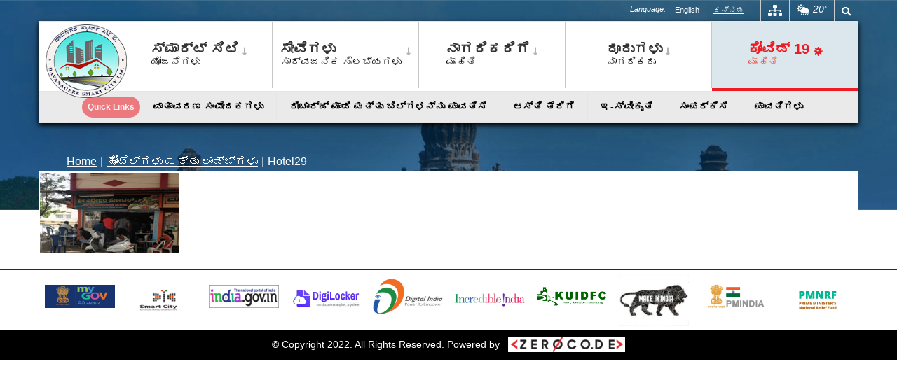

--- FILE ---
content_type: text/html; charset=UTF-8
request_url: https://dvg.karnatakasmartcity.in/hotels/hotel29-2/
body_size: 17821
content:
<!DOCTYPE html>
<html class="avada-html-layout-boxed avada-html-header-position-top avada-html-has-bg-image awb-scroll" dir="ltr" lang="kn-IN"
	prefix="og: https://ogp.me/ns#"  prefix="og: http://ogp.me/ns# fb: http://ogp.me/ns/fb#">
<head>
	<meta http-equiv="X-UA-Compatible" content="IE=edge" />
	<meta http-equiv="Content-Type" content="text/html; charset=utf-8"/>
	

	<meta name="viewport" content="width=device-width, initial-scale=1" />
	<title>hotel29 - Davanagere Smart City Limited</title>

		<!-- All in One SEO 4.2.6.1 - aioseo.com -->
		<meta name="robots" content="max-image-preview:large" />
		<meta name="google-site-verification" content="G-Q76SXWTJYJ" />
		<link rel="canonical" href="https://dvg.karnatakasmartcity.in/hotels/hotel29-2/" />
		<meta name="generator" content="All in One SEO (AIOSEO) 4.2.6.1 " />
		<meta property="og:locale" content="kn_IN" />
		<meta property="og:site_name" content="Davanagere Smart City Limited -" />
		<meta property="og:type" content="article" />
		<meta property="og:title" content="hotel29 - Davanagere Smart City Limited" />
		<meta property="og:url" content="https://dvg.karnatakasmartcity.in/hotels/hotel29-2/" />
		<meta property="article:published_time" content="2020-01-08T05:07:24+00:00" />
		<meta property="article:modified_time" content="2020-01-08T05:07:24+00:00" />
		<meta name="twitter:card" content="summary_large_image" />
		<meta name="twitter:title" content="hotel29 - Davanagere Smart City Limited" />
		<script type="application/ld+json" class="aioseo-schema">
			{"@context":"https:\/\/schema.org","@graph":[{"@type":"BreadcrumbList","@id":"https:\/\/dvg.karnatakasmartcity.in\/hotels\/hotel29-2\/#breadcrumblist","itemListElement":[{"@type":"ListItem","@id":"https:\/\/dvg.karnatakasmartcity.in\/#listItem","position":1,"item":{"@type":"WebPage","@id":"https:\/\/dvg.karnatakasmartcity.in\/","name":"Home","description":"\u0cb8\u0cc1\u0ca6\u0ccd\u0ca6\u0cbfNational Vector-Borne Disease Control Programme : \u201cDengue is preventable: Let\u2019s join hands\u201d\u0cb0\u0cbe\u0cb7\u0ccd\u0c9f\u0ccd\u0cb0\u0cc0\u0caf \u0cb0\u0ccb\u0c97\u0cb5\u0cbe\u0cb9\u0c95 \u0c86\u0cb6\u0ccd\u0cb0\u0cbf\u0ca4 \u0cb0\u0ccb\u0c97\u0c97\u0cb3 \u0ca8\u0cbf\u0caf\u0c82\u0ca4\u0ccd\u0cb0\u0ca3 \u0c95\u0cbe\u0cb0\u0ccd\u0caf\u0c95\u0ccd\u0cb0\u0cae: \u201c\u0ca1\u0cc6\u0c82\u0c97\u0ccd\u0caf\u0cc2 \u0ca4\u0ca1\u0cc6\u0caf\u0cac\u0cb9\u0cc1\u0ca6\u0cbe\u0c97\u0cbf\u0ca6\u0cc6: \u0cac\u0ca8\u0ccd\u0ca8\u0cbf \u0c8e\u0cb2\u0ccd\u0cb2\u0cb0\u0cc2 \u0c95\u0cc8\u0c9c\u0ccb\u0ca1\u0cbf\u0cb8\u0ccb\u0ca3\u201dDavanagere Smart City receives award for the category of \u201cCITIZEN-CENTRIC SMART CITY TRANSFORMATION AWARD 2024\u201d at Kochi.\u0ca8\u0cb5\u0ca6\u0cc6\u0cb9\u0cb2\u0cbf\u0caf\u0cb2\u0ccd\u0cb2\u0cbf \u0ca8\u0ca1\u0cc6\u0ca6 \u0ca1\u0cbf\u0c9c\u0cbf\u0c9f\u0cb2\u0ccd \u0cad\u0cbe\u0cb0\u0ca4\u0ccd \u0cb6\u0cc3\u0c82\u0c97\u0cb8\u0cad\u0cc6\u0caf\u0cb2\u0ccd\u0cb2\u0cbf \u0ca6\u0cbe\u0cb5\u0ca3\u0c97\u0cc6\u0cb0\u0cc6 \u0cb8\u0ccd\u0cae\u0cbe\u0cb0\u0ccd\u0c9f\u0ccd \u0cb8\u0cbf\u0c9f\u0cbf\u0c97\u0cc6 \u201c\u0c85\u0ca4\u0ccd\u0caf\u0cc1\u0ca4\u0ccd\u0ca4\u0cae \u0cb8\u0ccd\u0cae\u0cbe\u0cb0\u0ccd\u0c9f\u0ccd \u0cb8\u0cbf\u0c9f\u0cbf \u0cae\u0cc2\u0cb2\u0cb8\u0ccc\u0c95\u0cb0\u0ccd\u0caf\u201d \u0caa\u0ccd\u0cb0\u0cb6\u0cb8\u0ccd\u0ca4\u0cbf \u0cb2\u0cad\u0cbf\u0cb8\u0cbf\u0ca6\u0cc6.Davanagere Smart City receives award","url":"https:\/\/dvg.karnatakasmartcity.in\/"},"nextItem":"https:\/\/dvg.karnatakasmartcity.in\/hotels\/hotel29-2\/#listItem"},{"@type":"ListItem","@id":"https:\/\/dvg.karnatakasmartcity.in\/hotels\/hotel29-2\/#listItem","position":2,"item":{"@type":"WebPage","@id":"https:\/\/dvg.karnatakasmartcity.in\/hotels\/hotel29-2\/","name":"hotel29","url":"https:\/\/dvg.karnatakasmartcity.in\/hotels\/hotel29-2\/"},"previousItem":"https:\/\/dvg.karnatakasmartcity.in\/#listItem"}]},{"@type":"ItemPage","@id":"https:\/\/dvg.karnatakasmartcity.in\/hotels\/hotel29-2\/#itempage","url":"https:\/\/dvg.karnatakasmartcity.in\/hotels\/hotel29-2\/","name":"hotel29 - Davanagere Smart City Limited","inLanguage":"kn-IN","isPartOf":{"@id":"https:\/\/dvg.karnatakasmartcity.in\/#website"},"breadcrumb":{"@id":"https:\/\/dvg.karnatakasmartcity.in\/hotels\/hotel29-2\/#breadcrumblist"},"datePublished":"2020-01-08T05:07:24+05:30","dateModified":"2020-01-08T05:07:24+05:30"},{"@type":"Organization","@id":"https:\/\/dvg.karnatakasmartcity.in\/#organization","name":"Davanagere Smart City Limited","url":"https:\/\/dvg.karnatakasmartcity.in\/"},{"@type":"WebSite","@id":"https:\/\/dvg.karnatakasmartcity.in\/#website","url":"https:\/\/dvg.karnatakasmartcity.in\/","name":"Davanagere Smart City Limited","inLanguage":"kn-IN","publisher":{"@id":"https:\/\/dvg.karnatakasmartcity.in\/#organization"}}]}
		</script>
		<!-- All in One SEO -->

<link rel='dns-prefetch' href='//fonts.googleapis.com' />
<link rel="alternate" type="application/rss+xml" title="Davanagere Smart City Limited &raquo; Feed" href="https://dvg.karnatakasmartcity.in/feed/" />
<link rel="alternate" type="application/rss+xml" title="Davanagere Smart City Limited &raquo; Comments Feed" href="https://dvg.karnatakasmartcity.in/comments/feed/" />
<link rel="alternate" type="text/calendar" title="Davanagere Smart City Limited &raquo; iCal Feed" href="https://dvg.karnatakasmartcity.in/latest-events/?ical=1" />
		
		
		
		
		
		<link rel="alternate" type="application/rss+xml" title="Davanagere Smart City Limited &raquo; hotel29 Comments Feed" href="https://dvg.karnatakasmartcity.in/hotels/hotel29-2/feed/" />

		<meta property="og:title" content="hotel29"/>
		<meta property="og:type" content="article"/>
		<meta property="og:url" content="https://dvg.karnatakasmartcity.in/hotels/hotel29-2/"/>
		<meta property="og:site_name" content="Davanagere Smart City Limited"/>
		<meta property="og:description" content=""/>

									<meta property="og:image" content="https://dvg.karnatakasmartcity.in/wp-content/uploads/2019/12/logo.png"/>
							<style id='global-styles-inline-css' type='text/css'>
body{--wp--preset--color--black: #000000;--wp--preset--color--cyan-bluish-gray: #abb8c3;--wp--preset--color--white: #ffffff;--wp--preset--color--pale-pink: #f78da7;--wp--preset--color--vivid-red: #cf2e2e;--wp--preset--color--luminous-vivid-orange: #ff6900;--wp--preset--color--luminous-vivid-amber: #fcb900;--wp--preset--color--light-green-cyan: #7bdcb5;--wp--preset--color--vivid-green-cyan: #00d084;--wp--preset--color--pale-cyan-blue: #8ed1fc;--wp--preset--color--vivid-cyan-blue: #0693e3;--wp--preset--color--vivid-purple: #9b51e0;--wp--preset--gradient--vivid-cyan-blue-to-vivid-purple: linear-gradient(135deg,rgba(6,147,227,1) 0%,rgb(155,81,224) 100%);--wp--preset--gradient--light-green-cyan-to-vivid-green-cyan: linear-gradient(135deg,rgb(122,220,180) 0%,rgb(0,208,130) 100%);--wp--preset--gradient--luminous-vivid-amber-to-luminous-vivid-orange: linear-gradient(135deg,rgba(252,185,0,1) 0%,rgba(255,105,0,1) 100%);--wp--preset--gradient--luminous-vivid-orange-to-vivid-red: linear-gradient(135deg,rgba(255,105,0,1) 0%,rgb(207,46,46) 100%);--wp--preset--gradient--very-light-gray-to-cyan-bluish-gray: linear-gradient(135deg,rgb(238,238,238) 0%,rgb(169,184,195) 100%);--wp--preset--gradient--cool-to-warm-spectrum: linear-gradient(135deg,rgb(74,234,220) 0%,rgb(151,120,209) 20%,rgb(207,42,186) 40%,rgb(238,44,130) 60%,rgb(251,105,98) 80%,rgb(254,248,76) 100%);--wp--preset--gradient--blush-light-purple: linear-gradient(135deg,rgb(255,206,236) 0%,rgb(152,150,240) 100%);--wp--preset--gradient--blush-bordeaux: linear-gradient(135deg,rgb(254,205,165) 0%,rgb(254,45,45) 50%,rgb(107,0,62) 100%);--wp--preset--gradient--luminous-dusk: linear-gradient(135deg,rgb(255,203,112) 0%,rgb(199,81,192) 50%,rgb(65,88,208) 100%);--wp--preset--gradient--pale-ocean: linear-gradient(135deg,rgb(255,245,203) 0%,rgb(182,227,212) 50%,rgb(51,167,181) 100%);--wp--preset--gradient--electric-grass: linear-gradient(135deg,rgb(202,248,128) 0%,rgb(113,206,126) 100%);--wp--preset--gradient--midnight: linear-gradient(135deg,rgb(2,3,129) 0%,rgb(40,116,252) 100%);--wp--preset--duotone--dark-grayscale: url('#wp-duotone-dark-grayscale');--wp--preset--duotone--grayscale: url('#wp-duotone-grayscale');--wp--preset--duotone--purple-yellow: url('#wp-duotone-purple-yellow');--wp--preset--duotone--blue-red: url('#wp-duotone-blue-red');--wp--preset--duotone--midnight: url('#wp-duotone-midnight');--wp--preset--duotone--magenta-yellow: url('#wp-duotone-magenta-yellow');--wp--preset--duotone--purple-green: url('#wp-duotone-purple-green');--wp--preset--duotone--blue-orange: url('#wp-duotone-blue-orange');--wp--preset--font-size--small: 12px;--wp--preset--font-size--medium: 20px;--wp--preset--font-size--large: 24px;--wp--preset--font-size--x-large: 42px;--wp--preset--font-size--normal: 16px;--wp--preset--font-size--xlarge: 32px;--wp--preset--font-size--huge: 48px;}.has-black-color{color: var(--wp--preset--color--black) !important;}.has-cyan-bluish-gray-color{color: var(--wp--preset--color--cyan-bluish-gray) !important;}.has-white-color{color: var(--wp--preset--color--white) !important;}.has-pale-pink-color{color: var(--wp--preset--color--pale-pink) !important;}.has-vivid-red-color{color: var(--wp--preset--color--vivid-red) !important;}.has-luminous-vivid-orange-color{color: var(--wp--preset--color--luminous-vivid-orange) !important;}.has-luminous-vivid-amber-color{color: var(--wp--preset--color--luminous-vivid-amber) !important;}.has-light-green-cyan-color{color: var(--wp--preset--color--light-green-cyan) !important;}.has-vivid-green-cyan-color{color: var(--wp--preset--color--vivid-green-cyan) !important;}.has-pale-cyan-blue-color{color: var(--wp--preset--color--pale-cyan-blue) !important;}.has-vivid-cyan-blue-color{color: var(--wp--preset--color--vivid-cyan-blue) !important;}.has-vivid-purple-color{color: var(--wp--preset--color--vivid-purple) !important;}.has-black-background-color{background-color: var(--wp--preset--color--black) !important;}.has-cyan-bluish-gray-background-color{background-color: var(--wp--preset--color--cyan-bluish-gray) !important;}.has-white-background-color{background-color: var(--wp--preset--color--white) !important;}.has-pale-pink-background-color{background-color: var(--wp--preset--color--pale-pink) !important;}.has-vivid-red-background-color{background-color: var(--wp--preset--color--vivid-red) !important;}.has-luminous-vivid-orange-background-color{background-color: var(--wp--preset--color--luminous-vivid-orange) !important;}.has-luminous-vivid-amber-background-color{background-color: var(--wp--preset--color--luminous-vivid-amber) !important;}.has-light-green-cyan-background-color{background-color: var(--wp--preset--color--light-green-cyan) !important;}.has-vivid-green-cyan-background-color{background-color: var(--wp--preset--color--vivid-green-cyan) !important;}.has-pale-cyan-blue-background-color{background-color: var(--wp--preset--color--pale-cyan-blue) !important;}.has-vivid-cyan-blue-background-color{background-color: var(--wp--preset--color--vivid-cyan-blue) !important;}.has-vivid-purple-background-color{background-color: var(--wp--preset--color--vivid-purple) !important;}.has-black-border-color{border-color: var(--wp--preset--color--black) !important;}.has-cyan-bluish-gray-border-color{border-color: var(--wp--preset--color--cyan-bluish-gray) !important;}.has-white-border-color{border-color: var(--wp--preset--color--white) !important;}.has-pale-pink-border-color{border-color: var(--wp--preset--color--pale-pink) !important;}.has-vivid-red-border-color{border-color: var(--wp--preset--color--vivid-red) !important;}.has-luminous-vivid-orange-border-color{border-color: var(--wp--preset--color--luminous-vivid-orange) !important;}.has-luminous-vivid-amber-border-color{border-color: var(--wp--preset--color--luminous-vivid-amber) !important;}.has-light-green-cyan-border-color{border-color: var(--wp--preset--color--light-green-cyan) !important;}.has-vivid-green-cyan-border-color{border-color: var(--wp--preset--color--vivid-green-cyan) !important;}.has-pale-cyan-blue-border-color{border-color: var(--wp--preset--color--pale-cyan-blue) !important;}.has-vivid-cyan-blue-border-color{border-color: var(--wp--preset--color--vivid-cyan-blue) !important;}.has-vivid-purple-border-color{border-color: var(--wp--preset--color--vivid-purple) !important;}.has-vivid-cyan-blue-to-vivid-purple-gradient-background{background: var(--wp--preset--gradient--vivid-cyan-blue-to-vivid-purple) !important;}.has-light-green-cyan-to-vivid-green-cyan-gradient-background{background: var(--wp--preset--gradient--light-green-cyan-to-vivid-green-cyan) !important;}.has-luminous-vivid-amber-to-luminous-vivid-orange-gradient-background{background: var(--wp--preset--gradient--luminous-vivid-amber-to-luminous-vivid-orange) !important;}.has-luminous-vivid-orange-to-vivid-red-gradient-background{background: var(--wp--preset--gradient--luminous-vivid-orange-to-vivid-red) !important;}.has-very-light-gray-to-cyan-bluish-gray-gradient-background{background: var(--wp--preset--gradient--very-light-gray-to-cyan-bluish-gray) !important;}.has-cool-to-warm-spectrum-gradient-background{background: var(--wp--preset--gradient--cool-to-warm-spectrum) !important;}.has-blush-light-purple-gradient-background{background: var(--wp--preset--gradient--blush-light-purple) !important;}.has-blush-bordeaux-gradient-background{background: var(--wp--preset--gradient--blush-bordeaux) !important;}.has-luminous-dusk-gradient-background{background: var(--wp--preset--gradient--luminous-dusk) !important;}.has-pale-ocean-gradient-background{background: var(--wp--preset--gradient--pale-ocean) !important;}.has-electric-grass-gradient-background{background: var(--wp--preset--gradient--electric-grass) !important;}.has-midnight-gradient-background{background: var(--wp--preset--gradient--midnight) !important;}.has-small-font-size{font-size: var(--wp--preset--font-size--small) !important;}.has-medium-font-size{font-size: var(--wp--preset--font-size--medium) !important;}.has-large-font-size{font-size: var(--wp--preset--font-size--large) !important;}.has-x-large-font-size{font-size: var(--wp--preset--font-size--x-large) !important;}
</style>
<link rel='stylesheet' id='wpml-legacy-horizontal-list-0-css'  href='//dvg.karnatakasmartcity.in/wp-content/plugins/sitepress-multilingual-cms/templates/language-switchers/legacy-list-horizontal/style.css?ver=1' type='text/css' media='all' />
<link rel='stylesheet' id='avada_google_fonts-css'  href='https://fonts.googleapis.com/css2?family=PT+Sans:ital,wght@0,400;0,700;1,400;1,700&#038;family=Roboto:ital,wght@0,300;0,400;0,700;1,300;1,400;1,700&#038;family=Roboto+Slab' type='text/css' media='all' />
<link rel='stylesheet' id='fusion-dynamic-css-css'  href='https://dvg.karnatakasmartcity.in/wp-content/uploads/fusion-styles/43cee98986cb96c66542ec9fc9572b0d.min.css?ver=3.6.1' type='text/css' media='all' />
<link rel='stylesheet' id='avada-max-1c-css'  href='https://dvg.karnatakasmartcity.in/wp-content/themes/Avada/assets/css/media/max-1c.min.css?ver=7.6.1' type='text/css' media='only screen and (max-width: 644px)' />
<link rel='stylesheet' id='avada-max-2c-css'  href='https://dvg.karnatakasmartcity.in/wp-content/themes/Avada/assets/css/media/max-2c.min.css?ver=7.6.1' type='text/css' media='only screen and (max-width: 735px)' />
<link rel='stylesheet' id='avada-min-2c-max-3c-css'  href='https://dvg.karnatakasmartcity.in/wp-content/themes/Avada/assets/css/media/min-2c-max-3c.min.css?ver=7.6.1' type='text/css' media='only screen and (min-width: 735px) and (max-width: 826px)' />
<link rel='stylesheet' id='avada-min-3c-max-4c-css'  href='https://dvg.karnatakasmartcity.in/wp-content/themes/Avada/assets/css/media/min-3c-max-4c.min.css?ver=7.6.1' type='text/css' media='only screen and (min-width: 826px) and (max-width: 917px)' />
<link rel='stylesheet' id='avada-min-4c-max-5c-css'  href='https://dvg.karnatakasmartcity.in/wp-content/themes/Avada/assets/css/media/min-4c-max-5c.min.css?ver=7.6.1' type='text/css' media='only screen and (min-width: 917px) and (max-width: 1008px)' />
<link rel='stylesheet' id='avada-min-5c-max-6c-css'  href='https://dvg.karnatakasmartcity.in/wp-content/themes/Avada/assets/css/media/min-5c-max-6c.min.css?ver=7.6.1' type='text/css' media='only screen and (min-width: 1008px) and (max-width: 1099px)' />
<link rel='stylesheet' id='avada-min-shbp-css'  href='https://dvg.karnatakasmartcity.in/wp-content/themes/Avada/assets/css/media/min-shbp.min.css?ver=7.6.1' type='text/css' media='only screen and (min-width: 921px)' />
<link rel='stylesheet' id='avada-min-shbp-header-legacy-css'  href='https://dvg.karnatakasmartcity.in/wp-content/themes/Avada/assets/css/media/min-shbp-header-legacy.min.css?ver=7.6.1' type='text/css' media='only screen and (min-width: 921px)' />
<link rel='stylesheet' id='avada-max-shbp-css'  href='https://dvg.karnatakasmartcity.in/wp-content/themes/Avada/assets/css/media/max-shbp.min.css?ver=7.6.1' type='text/css' media='only screen and (max-width: 920px)' />
<link rel='stylesheet' id='avada-max-shbp-header-legacy-css'  href='https://dvg.karnatakasmartcity.in/wp-content/themes/Avada/assets/css/media/max-shbp-header-legacy.min.css?ver=7.6.1' type='text/css' media='only screen and (max-width: 920px)' />
<link rel='stylesheet' id='avada-max-sh-shbp-css'  href='https://dvg.karnatakasmartcity.in/wp-content/themes/Avada/assets/css/media/max-sh-shbp.min.css?ver=7.6.1' type='text/css' media='only screen and (max-width: 920px)' />
<link rel='stylesheet' id='avada-max-sh-shbp-header-legacy-css'  href='https://dvg.karnatakasmartcity.in/wp-content/themes/Avada/assets/css/media/max-sh-shbp-header-legacy.min.css?ver=7.6.1' type='text/css' media='only screen and (max-width: 920px)' />
<link rel='stylesheet' id='avada-min-768-max-1024-p-css'  href='https://dvg.karnatakasmartcity.in/wp-content/themes/Avada/assets/css/media/min-768-max-1024-p.min.css?ver=7.6.1' type='text/css' media='only screen and (min-device-width: 768px) and (max-device-width: 1024px) and (orientation: portrait)' />
<link rel='stylesheet' id='avada-min-768-max-1024-p-header-legacy-css'  href='https://dvg.karnatakasmartcity.in/wp-content/themes/Avada/assets/css/media/min-768-max-1024-p-header-legacy.min.css?ver=7.6.1' type='text/css' media='only screen and (min-device-width: 768px) and (max-device-width: 1024px) and (orientation: portrait)' />
<link rel='stylesheet' id='avada-min-768-max-1024-l-css'  href='https://dvg.karnatakasmartcity.in/wp-content/themes/Avada/assets/css/media/min-768-max-1024-l.min.css?ver=7.6.1' type='text/css' media='only screen and (min-device-width: 768px) and (max-device-width: 1024px) and (orientation: landscape)' />
<link rel='stylesheet' id='avada-min-768-max-1024-l-header-legacy-css'  href='https://dvg.karnatakasmartcity.in/wp-content/themes/Avada/assets/css/media/min-768-max-1024-l-header-legacy.min.css?ver=7.6.1' type='text/css' media='only screen and (min-device-width: 768px) and (max-device-width: 1024px) and (orientation: landscape)' />
<link rel='stylesheet' id='avada-max-sh-cbp-css'  href='https://dvg.karnatakasmartcity.in/wp-content/themes/Avada/assets/css/media/max-sh-cbp.min.css?ver=7.6.1' type='text/css' media='only screen and (max-width: 800px)' />
<link rel='stylesheet' id='avada-max-sh-sbp-css'  href='https://dvg.karnatakasmartcity.in/wp-content/themes/Avada/assets/css/media/max-sh-sbp.min.css?ver=7.6.1' type='text/css' media='only screen and (max-width: 800px)' />
<link rel='stylesheet' id='avada-max-sh-640-css'  href='https://dvg.karnatakasmartcity.in/wp-content/themes/Avada/assets/css/media/max-sh-640.min.css?ver=7.6.1' type='text/css' media='only screen and (max-width: 640px)' />
<link rel='stylesheet' id='avada-max-shbp-18-css'  href='https://dvg.karnatakasmartcity.in/wp-content/themes/Avada/assets/css/media/max-shbp-18.min.css?ver=7.6.1' type='text/css' media='only screen and (max-width: 902px)' />
<link rel='stylesheet' id='avada-max-shbp-32-css'  href='https://dvg.karnatakasmartcity.in/wp-content/themes/Avada/assets/css/media/max-shbp-32.min.css?ver=7.6.1' type='text/css' media='only screen and (max-width: 888px)' />
<link rel='stylesheet' id='avada-min-sh-cbp-css'  href='https://dvg.karnatakasmartcity.in/wp-content/themes/Avada/assets/css/media/min-sh-cbp.min.css?ver=7.6.1' type='text/css' media='only screen and (min-width: 800px)' />
<link rel='stylesheet' id='avada-max-640-css'  href='https://dvg.karnatakasmartcity.in/wp-content/themes/Avada/assets/css/media/max-640.min.css?ver=7.6.1' type='text/css' media='only screen and (max-device-width: 640px)' />
<link rel='stylesheet' id='avada-max-main-css'  href='https://dvg.karnatakasmartcity.in/wp-content/themes/Avada/assets/css/media/max-main.min.css?ver=7.6.1' type='text/css' media='only screen and (max-width: 1099px)' />
<link rel='stylesheet' id='avada-max-cbp-css'  href='https://dvg.karnatakasmartcity.in/wp-content/themes/Avada/assets/css/media/max-cbp.min.css?ver=7.6.1' type='text/css' media='only screen and (max-width: 800px)' />
<link rel='stylesheet' id='avada-max-sh-cbp-cf7-css'  href='https://dvg.karnatakasmartcity.in/wp-content/themes/Avada/assets/css/media/max-sh-cbp-cf7.min.css?ver=7.6.1' type='text/css' media='only screen and (max-width: 800px)' />
<link rel='stylesheet' id='avada-max-768-ec-css'  href='https://dvg.karnatakasmartcity.in/wp-content/themes/Avada/assets/css/media/max-768-ec.min.css?ver=7.6.1' type='text/css' media='only screen and (max-width: 768px)' />
<link rel='stylesheet' id='avada-max-sh-cbp-ec-css'  href='https://dvg.karnatakasmartcity.in/wp-content/themes/Avada/assets/css/media/max-sh-cbp-ec.min.css?ver=7.6.1' type='text/css' media='only screen and (max-width: 800px)' />
<link rel='stylesheet' id='avada-max-sh-cbp-social-sharing-css'  href='https://dvg.karnatakasmartcity.in/wp-content/themes/Avada/assets/css/media/max-sh-cbp-social-sharing.min.css?ver=7.6.1' type='text/css' media='only screen and (max-width: 800px)' />
<link rel='stylesheet' id='fb-max-sh-cbp-css'  href='https://dvg.karnatakasmartcity.in/wp-content/plugins/fusion-builder/assets/css/media/max-sh-cbp.min.css?ver=3.6.1' type='text/css' media='only screen and (max-width: 800px)' />
<link rel='stylesheet' id='fb-min-768-max-1024-p-css'  href='https://dvg.karnatakasmartcity.in/wp-content/plugins/fusion-builder/assets/css/media/min-768-max-1024-p.min.css?ver=3.6.1' type='text/css' media='only screen and (min-device-width: 768px) and (max-device-width: 1024px) and (orientation: portrait)' />
<link rel='stylesheet' id='fb-max-640-css'  href='https://dvg.karnatakasmartcity.in/wp-content/plugins/fusion-builder/assets/css/media/max-640.min.css?ver=3.6.1' type='text/css' media='only screen and (max-device-width: 640px)' />
<link rel='stylesheet' id='fb-max-1c-css'  href='https://dvg.karnatakasmartcity.in/wp-content/plugins/fusion-builder/assets/css/media/max-1c.css?ver=3.6.1' type='text/css' media='only screen and (max-width: 644px)' />
<link rel='stylesheet' id='fb-max-2c-css'  href='https://dvg.karnatakasmartcity.in/wp-content/plugins/fusion-builder/assets/css/media/max-2c.css?ver=3.6.1' type='text/css' media='only screen and (max-width: 735px)' />
<link rel='stylesheet' id='fb-min-2c-max-3c-css'  href='https://dvg.karnatakasmartcity.in/wp-content/plugins/fusion-builder/assets/css/media/min-2c-max-3c.css?ver=3.6.1' type='text/css' media='only screen and (min-width: 735px) and (max-width: 826px)' />
<link rel='stylesheet' id='fb-min-3c-max-4c-css'  href='https://dvg.karnatakasmartcity.in/wp-content/plugins/fusion-builder/assets/css/media/min-3c-max-4c.css?ver=3.6.1' type='text/css' media='only screen and (min-width: 826px) and (max-width: 917px)' />
<link rel='stylesheet' id='fb-min-4c-max-5c-css'  href='https://dvg.karnatakasmartcity.in/wp-content/plugins/fusion-builder/assets/css/media/min-4c-max-5c.css?ver=3.6.1' type='text/css' media='only screen and (min-width: 917px) and (max-width: 1008px)' />
<link rel='stylesheet' id='fb-min-5c-max-6c-css'  href='https://dvg.karnatakasmartcity.in/wp-content/plugins/fusion-builder/assets/css/media/min-5c-max-6c.css?ver=3.6.1' type='text/css' media='only screen and (min-width: 1008px) and (max-width: 1099px)' />
<script type='text/javascript' src='https://dvg.karnatakasmartcity.in/wp-includes/js/jquery/jquery.min.js?ver=3.6.0' id='jquery-core-js'></script>
<script type='text/javascript' src='https://dvg.karnatakasmartcity.in/wp-includes/js/jquery/jquery-migrate.min.js?ver=3.3.2' id='jquery-migrate-js'></script>
<link rel="https://api.w.org/" href="https://dvg.karnatakasmartcity.in/wp-json/" /><link rel="alternate" type="application/json" href="https://dvg.karnatakasmartcity.in/wp-json/wp/v2/media/4696" /><link rel="EditURI" type="application/rsd+xml" title="RSD" href="https://dvg.karnatakasmartcity.in/xmlrpc.php?rsd" />
<link rel="wlwmanifest" type="application/wlwmanifest+xml" href="https://dvg.karnatakasmartcity.in/wp-includes/wlwmanifest.xml" /> 
<meta name="generator" content="WordPress 5.9.9" />
<link rel='shortlink' href='https://dvg.karnatakasmartcity.in/?p=4696' />
<link rel="alternate" type="application/json+oembed" href="https://dvg.karnatakasmartcity.in/wp-json/oembed/1.0/embed?url=https%3A%2F%2Fdvg.karnatakasmartcity.in%2Fhotels%2Fhotel29-2%2F" />
<link rel="alternate" type="text/xml+oembed" href="https://dvg.karnatakasmartcity.in/wp-json/oembed/1.0/embed?url=https%3A%2F%2Fdvg.karnatakasmartcity.in%2Fhotels%2Fhotel29-2%2F&#038;format=xml" />
<meta name="generator" content="WPML ver:4.3.6 stt:1,65;" />
<link rel="alternate" hreflang="en" href="https://dvg.karnatakasmartcity.in/hotels/hotel29/?lang=en" />
<link rel="alternate" hreflang="kn" href="https://dvg.karnatakasmartcity.in/hotels/hotel29-2/" />
<meta name="tec-api-version" content="v1"><meta name="tec-api-origin" content="https://dvg.karnatakasmartcity.in"><link rel="alternate" href="https://dvg.karnatakasmartcity.in/wp-json/tribe/events/v1/" /><style type="text/css" id="css-fb-visibility">@media screen and (max-width: 640px){.fusion-no-small-visibility{display:none !important;}body:not(.fusion-builder-ui-wireframe) .sm-text-align-center{text-align:center !important;}body:not(.fusion-builder-ui-wireframe) .sm-text-align-left{text-align:left !important;}body:not(.fusion-builder-ui-wireframe) .sm-text-align-right{text-align:right !important;}body:not(.fusion-builder-ui-wireframe) .sm-flex-align-center{justify-content:center !important;}body:not(.fusion-builder-ui-wireframe) .sm-flex-align-flex-start{justify-content:flex-start !important;}body:not(.fusion-builder-ui-wireframe) .sm-flex-align-flex-end{justify-content:flex-end !important;}body:not(.fusion-builder-ui-wireframe) .sm-mx-auto{margin-left:auto !important;margin-right:auto !important;}body:not(.fusion-builder-ui-wireframe) .sm-ml-auto{margin-left:auto !important;}body:not(.fusion-builder-ui-wireframe) .sm-mr-auto{margin-right:auto !important;}body:not(.fusion-builder-ui-wireframe) .fusion-absolute-position-small{position:absolute;top:auto;width:100%;}}@media screen and (min-width: 641px) and (max-width: 1024px){.fusion-no-medium-visibility{display:none !important;}body:not(.fusion-builder-ui-wireframe) .md-text-align-center{text-align:center !important;}body:not(.fusion-builder-ui-wireframe) .md-text-align-left{text-align:left !important;}body:not(.fusion-builder-ui-wireframe) .md-text-align-right{text-align:right !important;}body:not(.fusion-builder-ui-wireframe) .md-flex-align-center{justify-content:center !important;}body:not(.fusion-builder-ui-wireframe) .md-flex-align-flex-start{justify-content:flex-start !important;}body:not(.fusion-builder-ui-wireframe) .md-flex-align-flex-end{justify-content:flex-end !important;}body:not(.fusion-builder-ui-wireframe) .md-mx-auto{margin-left:auto !important;margin-right:auto !important;}body:not(.fusion-builder-ui-wireframe) .md-ml-auto{margin-left:auto !important;}body:not(.fusion-builder-ui-wireframe) .md-mr-auto{margin-right:auto !important;}body:not(.fusion-builder-ui-wireframe) .fusion-absolute-position-medium{position:absolute;top:auto;width:100%;}}@media screen and (min-width: 1025px){.fusion-no-large-visibility{display:none !important;}body:not(.fusion-builder-ui-wireframe) .lg-text-align-center{text-align:center !important;}body:not(.fusion-builder-ui-wireframe) .lg-text-align-left{text-align:left !important;}body:not(.fusion-builder-ui-wireframe) .lg-text-align-right{text-align:right !important;}body:not(.fusion-builder-ui-wireframe) .lg-flex-align-center{justify-content:center !important;}body:not(.fusion-builder-ui-wireframe) .lg-flex-align-flex-start{justify-content:flex-start !important;}body:not(.fusion-builder-ui-wireframe) .lg-flex-align-flex-end{justify-content:flex-end !important;}body:not(.fusion-builder-ui-wireframe) .lg-mx-auto{margin-left:auto !important;margin-right:auto !important;}body:not(.fusion-builder-ui-wireframe) .lg-ml-auto{margin-left:auto !important;}body:not(.fusion-builder-ui-wireframe) .lg-mr-auto{margin-right:auto !important;}body:not(.fusion-builder-ui-wireframe) .fusion-absolute-position-large{position:absolute;top:auto;width:100%;}}</style><link rel="icon" href="https://dvg.karnatakasmartcity.in/wp-content/uploads/2019/12/favicon-66x66.png" sizes="32x32" />
<link rel="icon" href="https://dvg.karnatakasmartcity.in/wp-content/uploads/2019/12/favicon.png" sizes="192x192" />
<link rel="apple-touch-icon" href="https://dvg.karnatakasmartcity.in/wp-content/uploads/2019/12/favicon.png" />
<meta name="msapplication-TileImage" content="https://dvg.karnatakasmartcity.in/wp-content/uploads/2019/12/favicon.png" />
		<script type="text/javascript">
			var doc = document.documentElement;
			doc.setAttribute( 'data-useragent', navigator.userAgent );
		</script>
		
	<!-- Global site tag (gtag.js) - Google Analytics -->
<script async src="https://www.googletagmanager.com/gtag/js?id=G-Q76SXWTJYJ"></script>
<script>
  window.dataLayer = window.dataLayer || [];
  function gtag(){dataLayer.push(arguments);}
  gtag('js', new Date());

  gtag('config', 'G-Q76SXWTJYJ');
</script>
<link rel='stylesheet' id='avada-child'  href='https://dvg.karnatakasmartcity.in/wp-content/themes/Avada-Child-Theme/style.css' type='text/css' media='all' />
</head>

<body class="attachment attachment-template-default attachmentid-4696 attachment-png tribe-no-js fusion-image-hovers fusion-pagination-sizing fusion-button_type-flat fusion-button_span-no fusion-button_gradient-linear avada-image-rollover-circle-yes avada-image-rollover-yes avada-image-rollover-direction-top fusion-body ltr fusion-sticky-header no-mobile-slidingbar no-mobile-totop avada-has-rev-slider-styles fusion-disable-outline fusion-sub-menu-fade mobile-logo-pos-left layout-boxed-mode avada-has-boxed-modal-shadow-none layout-scroll-offset-full avada-has-zero-margin-offset-top fusion-top-header menu-text-align-center mobile-menu-design-classic fusion-show-pagination-text fusion-header-layout-v5 avada-responsive avada-footer-fx-none avada-menu-highlight-style-textcolor fusion-search-form-clean fusion-main-menu-search-dropdown fusion-avatar-square avada-dropdown-styles avada-blog-layout-grid avada-blog-archive-layout-large avada-ec-not-100-width avada-ec-meta-layout-sidebar avada-header-shadow-yes avada-menu-icon-position-left avada-has-megamenu-shadow avada-has-mainmenu-dropdown-divider avada-has-pagetitle-bg-full avada-has-pagetitle-bg-parallax avada-has-100-footer avada-has-titlebar-bar_and_content avada-has-pagination-padding avada-flyout-menu-direction-fade avada-ec-views-v2">

<div class="loader-wrap" id="loader-wrap">
        <div class="loader">
            <img src="https://dvg.karnatakasmartcity.in/wp-content/themes/Avada-Child-Theme/assets/loader.gif" alt="">
            <!-- <p>Loading...</p> -->
        </div>
    </div>
	
	<a class="skip-link screen-reader-text" href="#content">Skip to content</a>

	<div id="boxed-wrapper">
		<div class="fusion-sides-frame"></div>
		<div id="wrapper" class="fusion-wrapper">
		
		<div class="language-selection">
			
			<div class="lang-select-right">
				Language:
<div class="wpml-ls-statics-shortcode_actions wpml-ls wpml-ls-legacy-list-horizontal">
	<ul><li class="wpml-ls-slot-shortcode_actions wpml-ls-item wpml-ls-item-en wpml-ls-first-item wpml-ls-item-legacy-list-horizontal">
				<a href="https://dvg.karnatakasmartcity.in/hotels/hotel29/?lang=en" class="wpml-ls-link"><span class="wpml-ls-native" lang="en">English</span></a>
			</li><li class="wpml-ls-slot-shortcode_actions wpml-ls-item wpml-ls-item-kn wpml-ls-current-language wpml-ls-last-item wpml-ls-item-legacy-list-horizontal">
				<a href="https://dvg.karnatakasmartcity.in/hotels/hotel29-2/" class="wpml-ls-link"><span class="wpml-ls-native">ಕನ್ನಡ</span></a>
			</li></ul>
</div>
			</div>
			<div class="site-map-div">
				<a href="https://dvg.karnatakasmartcity.in/site-map/?lang=en">
					<i class="fa-sitemap fas"></i>
				</a>
			</div>
			<div class="weather">
				<i class="fa-cloud-sun-rain fas"></i>
				<span id="devWeather"></span>
				<sup>°</sup>
			</div>
			<div class="search-div">
				<span class="search-icon-tag">
					<i class="fa-search fas"></i>
				</span>
						<form role="search" class="searchform fusion-search-form  fusion-search-form-clean" method="get" action="https://dvg.karnatakasmartcity.in/">
			<div class="fusion-search-form-content">

				
				<div class="fusion-search-field search-field">
					<label><span class="screen-reader-text">Search for:</span>
													<input type="search" value="" name="s" class="s" placeholder="Search..." required aria-required="true" aria-label="Search..."/>
											</label>
				</div>
				<div class="fusion-search-button search-button">
					<input type="submit" class="fusion-search-submit searchsubmit" aria-label="Search" value="&#xf002;" />
									</div>

				
			</div>


			
		<input type='hidden' name='lang' value='kn' /></form>
					</div>
		</div>
			<div id="home" style="position:relative;top:-1px;"></div>
			
			<header class="fusion-header-wrapper fusion-header-shadow">
				<div class="fusion-header-v5 fusion-logo-alignment fusion-logo-left fusion-sticky-menu- fusion-sticky-logo-1 fusion-mobile-logo-1 fusion-sticky-menu-only fusion-header-menu-align-center fusion-mobile-menu-design-classic">
					

<div class="fusion-header-sticky-height"></div>
<div class="fusion-sticky-header-wrapper"> <!-- start fusion sticky header wrapper -->
	<div class="fusion-header">
		<div class="fusion-row">
						
										
					</div>
	</div>

<div >

<div class="navbar-brand">

<a href="https://dvg.karnatakasmartcity.in/"><img src="https://dvg.karnatakasmartcity.in/wp-content/uploads/2019/12/logo.png" alt="Davanagere Smart City Limited"></a>
</div>
	<div class="fusion-secondary-main-menu">
		<div class="fusion-row">
		
			<nav class="fusion-main-menu" aria-label="Main Menu"><ul id="menu-classic-menu-kannada" class="fusion-menu"><li  id="menu-item-6810"  class="menu-item menu-item-type-custom menu-item-object-custom menu-item-has-children menu-item-6810 fusion-dropdown-menu"  data-item-id="6810"><a  href="#" class="fusion-flex-link fusion-textcolor-highlight fusion-has-highlight-label"><span class="fusion-megamenu-icon"><i class="glyphicon fa-long-arrow-alt-down fas" aria-hidden="true"></i></span><span class="menu-text">ಸ್ಮಾರ್ಟ್ ಸಿಟಿ<span class="fusion-menu-highlight-label" style="">ಯೋಜನೆಗಳು</span></span></a><ul class="sub-menu"><li  id="menu-item-6707"  class="menu-item menu-item-type-post_type menu-item-object-page menu-item-has-children menu-item-6707 fusion-dropdown-submenu" ><a  href="https://dvg.karnatakasmartcity.in/pan-city/" class="fusion-textcolor-highlight"><span>ಪ್ಯಾನ್ ಸಿಟಿ</span></a><ul class="sub-menu"><li  id="menu-item-6299"  class="menu-item menu-item-type-custom menu-item-object-custom menu-item-has-children menu-item-6299" ><a  href="#" class="fusion-textcolor-highlight"><span>ಐಸಿಟಿ</span></a><ul class="sub-menu"><li  id="menu-item-5293"  class="menu-item menu-item-type-post_type menu-item-object-page menu-item-5293" ><a  href="https://dvg.karnatakasmartcity.in/pan-city/city-surveillance/" class="fusion-textcolor-highlight"><span>ನಗರ ಕಣ್ಗಾವಲು ವ್ಯವಸ್ಥೆ</span></a></li><li  id="menu-item-5294"  class="menu-item menu-item-type-post_type menu-item-object-page menu-item-5294" ><a  href="https://dvg.karnatakasmartcity.in/pan-city/intelligent-traffic-management-system/" class="fusion-textcolor-highlight"><span>ಇಂಟೆಲಿಜೆಂಟ್ ಸಂಚಾರ ನಿರ್ವಹಣಾ ವ್ಯವಸ್ಥೆ</span></a></li><li  id="menu-item-5296"  class="menu-item menu-item-type-post_type menu-item-object-page menu-item-5296" ><a  href="https://dvg.karnatakasmartcity.in/pan-city/intelligent-transport-system/" class="fusion-textcolor-highlight"><span>ಇಂಟಲಿಜೆಂಟ್ ಸಂಚಾರ ವ್ಯವಸ್ಥೆ</span></a></li><li  id="menu-item-5298"  class="menu-item menu-item-type-post_type menu-item-object-page menu-item-5298" ><a  href="https://dvg.karnatakasmartcity.in/pan-city/environment-sensors/" class="fusion-textcolor-highlight"><span>ವಾತಾವರಣ ಸಂವೇದಕಗಳು</span></a></li><li  id="menu-item-5300"  class="menu-item menu-item-type-post_type menu-item-object-page menu-item-5300" ><a  href="https://dvg.karnatakasmartcity.in/pan-city/one-city-one-number/" class="fusion-textcolor-highlight"><span>ಒಂದು ಸಿಟಿ ಒಂದು ಸಂಖ್ಯೆ</span></a></li><li  id="menu-item-5301"  class="menu-item menu-item-type-post_type menu-item-object-page menu-item-5301" ><a  href="https://dvg.karnatakasmartcity.in/pan-city/e-learning-centers/" class="fusion-textcolor-highlight"><span>ಇ-ಕಲಿಕಾ ಕೇಂದ್ರಗಳು</span></a></li><li  id="menu-item-5302"  class="menu-item menu-item-type-post_type menu-item-object-page menu-item-5302" ><a  href="https://dvg.karnatakasmartcity.in/pan-city/command-control-centers/" class="fusion-textcolor-highlight"><span>ಕಮಾಂಡ್ ಕಂಟ್ರೋಲ್ ಸೆಂಟರ್</span></a></li><li  id="menu-item-10354"  class="menu-item menu-item-type-post_type menu-item-object-page menu-item-10354" ><a  href="https://dvg.karnatakasmartcity.in/pan-city/smart-parking/" class="fusion-textcolor-highlight"><span>ಸ್ಮಾರ್ಟ್ ಪಾರ್ಕಿಂಗ್</span></a></li></ul></li><li  id="menu-item-6301"  class="menu-item menu-item-type-post_type menu-item-object-page menu-item-6301" ><a  href="https://dvg.karnatakasmartcity.in/pan-city/smart-bus-shelter/" class="fusion-textcolor-highlight"><span>ಸ್ಮಾರ್ಟ್ ಬಸ್ ನಿಲ್ದಾಣ</span></a></li><li  id="menu-item-6302"  class="menu-item menu-item-type-post_type menu-item-object-page menu-item-6302" ><a  href="https://dvg.karnatakasmartcity.in/pan-city/public-bike-sharing/" class="fusion-textcolor-highlight"><span>ಸಾರ್ವಜನಿಕರಿಗೆ  ಸೈಕಲ್ ಬಳಕೆ</span></a></li><li  id="menu-item-6766"  class="menu-item menu-item-type-post_type menu-item-object-page menu-item-6766" ><a  href="https://dvg.karnatakasmartcity.in/pan-city/solar-rooftop/" class="fusion-textcolor-highlight"><span>ಸರ್ಕಾರಿ ಕಟ್ಟಡಗಳ ಮೇಲೆ ಸೋಲಾರ್ ಮೇಲ್ಛಾವಣಿ ಅಳವಡಿಕೆ</span></a></li><li  id="menu-item-6789"  class="menu-item menu-item-type-post_type menu-item-object-page menu-item-6789" ><a  href="https://dvg.karnatakasmartcity.in/pan-city/led-street-lighting-system/" class="fusion-textcolor-highlight"><span>ಎಲ್ಇಡಿ ಬೀದಿ ದೀಪ ವ್ಯವಸ್ಥೆ</span></a></li></ul></li><li  id="menu-item-10074"  class="menu-item menu-item-type-post_type menu-item-object-page menu-item-10074 fusion-dropdown-submenu" ><a  href="https://dvg.karnatakasmartcity.in/about-smart-city/" class="fusion-textcolor-highlight"><span>ಸ್ಮಾರ್ಟ್ ಸಿಟಿ ಬಗ್ಗೆ</span></a></li><li  id="menu-item-6303"  class="menu-item menu-item-type-post_type menu-item-object-page menu-item-6303 fusion-dropdown-submenu" ><a  href="https://dvg.karnatakasmartcity.in/area-based-development/" class="fusion-textcolor-highlight"><span>ಪ್ರದೇಶ ಆಧಾರಿತ ಅಭಿವೃದ್ಧಿ</span></a></li></ul></li><li  id="menu-item-7617"  class="menu-item menu-item-type-custom menu-item-object-custom menu-item-has-children menu-item-7617 fusion-dropdown-menu"  data-item-id="7617"><a  href="#" class="fusion-flex-link fusion-textcolor-highlight fusion-has-highlight-label"><span class="fusion-megamenu-icon"><i class="glyphicon fa-long-arrow-alt-down fas" aria-hidden="true"></i></span><span class="menu-text">ಸೇವೆಗಳು<span class="fusion-menu-highlight-label" style="">ಸಾರ್ವಜನಿಕ ಸೌಲಭ್ಯಗಳು</span></span></a><ul class="sub-menu"><li  id="menu-item-6304"  class="menu-item menu-item-type-custom menu-item-object-custom menu-item-has-children menu-item-6304 fusion-dropdown-submenu" ><a  href="#" class="fusion-textcolor-highlight"><span>ಮಹಾನಗರ ಪಾಲಿಕೆ ಸೇವೆಗಳು</span></a><ul class="sub-menu"><li  id="menu-item-6305"  class="menu-item menu-item-type-custom menu-item-object-custom menu-item-has-children menu-item-6305" ><a  href="#" class="fusion-textcolor-highlight"><span>ಪಾವತಿಗಳು</span></a><ul class="sub-menu"><li  id="menu-item-6306"  class="menu-item menu-item-type-custom menu-item-object-custom menu-item-6306" ><a  target="_blank" rel="noopener noreferrer" href="http://www.mrc.gov.in/epay/welcome.htm" class="fusion-textcolor-highlight"><span>ಇ-ಸ್ವೀಕೃತಿ</span></a></li><li  id="menu-item-6307"  class="menu-item menu-item-type-custom menu-item-object-custom menu-item-6307" ><a  target="_blank" rel="noopener noreferrer" href="http://www.mrc.gov.in/jalanidhi/?tapugdurl=2" class="fusion-textcolor-highlight"><span>ಜಲನಿಧಿ (ಯುಜಿಡಿ ಅಥವಾ ನಲ್ಲಿ ನೀರಿನ ಸಂಪರ್ಕ)</span></a></li></ul></li><li  id="menu-item-6309"  class="menu-item menu-item-type-custom menu-item-object-custom menu-item-has-children menu-item-6309" ><a  href="#" class="fusion-textcolor-highlight"><span>ಪ್ರಮಾಣಪತ್ರಗಳು</span></a><ul class="sub-menu"><li  id="menu-item-6310"  class="menu-item menu-item-type-custom menu-item-object-custom menu-item-6310" ><a  target="_blank" rel="noopener noreferrer" href="http://bpas.mrc.gov.in/LBPAS/Login.aspx?q3t=L1ZJEzqEegUuhAmt8fDbdqzPPG+QYLllFyOByxuDVPdM7RK3DCPT1+t4IVA6U54w" class="fusion-textcolor-highlight"><span>ನಿರ್ಮಾಣ 2</span></a></li><li  id="menu-item-6311"  class="menu-item menu-item-type-custom menu-item-object-custom menu-item-6311" ><a  target="_blank" rel="noopener noreferrer" href="http://www.mrc.gov.in/TradeLicense/login" class="fusion-textcolor-highlight"><span>ವ್ಯಾಪಾರ ಪರವಾನಗಿ</span></a></li><li  id="menu-item-6312"  class="menu-item menu-item-type-custom menu-item-object-custom menu-item-6312" ><a  target="_blank" rel="noopener noreferrer" href="http://www.davanagerecity.mrc.gov.in/ptisnn/public/BeforeSearchProperty.do" class="fusion-textcolor-highlight"><span>ಆಸ್ತಿಯನ್ನು ಹುಡುಕಿ(AAsthi)</span></a></li><li  id="menu-item-6314"  class="menu-item menu-item-type-custom menu-item-object-custom menu-item-6314" ><a  target="_blank" rel="noopener noreferrer" href="http://eaasthi.mrc.gov.in/" class="fusion-textcolor-highlight"><span>ಇ-ಆಸ್ತಿ</span></a></li><li  id="menu-item-6315"  class="menu-item menu-item-type-custom menu-item-object-custom menu-item-6315" ><a  target="_blank" rel="noopener noreferrer" href="https://nadakacheri.karnataka.gov.in/ajsk" class="fusion-textcolor-highlight"><span>ನಿವಾಸ ಪ್ರಮಾಣಪತ್ರ</span></a></li><li  id="menu-item-6316"  class="menu-item menu-item-type-custom menu-item-object-custom menu-item-6316" ><a  target="_blank" rel="noopener noreferrer" href="https://nadakacheri.karnataka.gov.in/ajsk" class="fusion-textcolor-highlight"><span>ವಿಧವಾ  ಪ್ರಮಾಣಪತ್ರ</span></a></li></ul></li></ul></li><li  id="menu-item-5367"  class="menu-item menu-item-type-post_type menu-item-object-page menu-item-5367 fusion-dropdown-submenu" ><a  href="https://dvg.karnatakasmartcity.in/police-services/" class="fusion-textcolor-highlight"><span>ಪೊಲೀಸ್ ಸೇವೆಗಳು</span></a></li><li  id="menu-item-9484"  class="menu-item menu-item-type-post_type menu-item-object-page menu-item-9484 fusion-dropdown-submenu" ><a  href="https://dvg.karnatakasmartcity.in/post-office/" class="fusion-textcolor-highlight"><span>ಅಂಚೆ ಕಛೇರಿ</span></a></li><li  id="menu-item-8867"  class="menu-item menu-item-type-post_type menu-item-object-page menu-item-8867 fusion-dropdown-submenu" ><a  href="https://dvg.karnatakasmartcity.in/health/" class="fusion-textcolor-highlight"><span>ಆರೋಗ್ಯ</span></a></li><li  id="menu-item-5327"  class="menu-item menu-item-type-post_type menu-item-object-page menu-item-5327 fusion-dropdown-submenu" ><a  href="https://dvg.karnatakasmartcity.in/rto/" class="fusion-textcolor-highlight"><span>ಆರ್ ಟಿ ಒ</span></a></li><li  id="menu-item-5320"  class="menu-item menu-item-type-post_type menu-item-object-page menu-item-5320 fusion-dropdown-submenu" ><a  href="https://dvg.karnatakasmartcity.in/fire/" class="fusion-textcolor-highlight"><span>ಅಗ್ನಿಶಾಮಕ</span></a></li><li  id="menu-item-6317"  class="menu-item menu-item-type-custom menu-item-object-custom menu-item-has-children menu-item-6317 fusion-dropdown-submenu" ><a  href="#" class="fusion-textcolor-highlight"><span>ಬೆಸ್ಕಾಮ್ ಸೇವೆಗಳು</span></a><ul class="sub-menu"><li  id="menu-item-6318"  class="menu-item menu-item-type-custom menu-item-object-custom menu-item-6318" ><a  target="_blank" rel="noopener noreferrer" href="https://www.bescom.co.in/bescom/main/home" class="fusion-textcolor-highlight"><span>ಹೊಸ ಸಂಪರ್ಕ</span></a></li><li  id="menu-item-6319"  class="menu-item menu-item-type-custom menu-item-object-custom menu-item-6319" ><a  target="_blank" rel="noopener noreferrer" href="https://www.bescom.co.in/bescom/main/home" class="fusion-textcolor-highlight"><span>ವಿದ್ಯುತ್ ಬಿಲ್ ಪಾವತಿ</span></a></li><li  id="menu-item-6320"  class="menu-item menu-item-type-custom menu-item-object-custom menu-item-6320" ><a  target="_blank" rel="noopener noreferrer" href="https://www.bescom.co.in/bescom/main/home" class="fusion-textcolor-highlight"><span>ಹೊಸ ಸಂಪರ್ಕಕ್ಕಾಗಿ ಭದ್ರತಾ ಠೇವಣಿ</span></a></li></ul></li><li  id="menu-item-6321"  class="menu-item menu-item-type-custom menu-item-object-custom menu-item-has-children menu-item-6321 fusion-dropdown-submenu" ><a  href="#" class="fusion-textcolor-highlight"><span>ತಾಲ್ಲೂಕು ಕಚೇರಿ</span></a><ul class="sub-menu"><li  id="menu-item-6322"  class="menu-item menu-item-type-custom menu-item-object-custom menu-item-6322" ><a  target="_blank" rel="noopener noreferrer" href="https://nadakacheri.karnataka.gov.in/ajsk" class="fusion-textcolor-highlight"><span>ಆದಾಯ / ಜಾತಿ ಪ್ರಮಾಣಪತ್ರ</span></a></li><li  id="menu-item-5322"  class="menu-item menu-item-type-post_type menu-item-object-page menu-item-5322" ><a  href="https://dvg.karnatakasmartcity.in/assistance-and-senior-citizen-programs/" class="fusion-textcolor-highlight"><span>ನೆರವು ಮತ್ತು ಹಿರಿಯ ನಾಗರಿಕರಿಗಾಗಿ  ಯೋಜನೆಗಳು</span></a></li></ul></li><li  id="menu-item-6323"  class="menu-item menu-item-type-custom menu-item-object-custom menu-item-6323 fusion-dropdown-submenu" ><a  target="_blank" rel="noopener noreferrer" href="https://portal.bsnl.in/myportal/" class="fusion-textcolor-highlight"><span>ಬಿಎಸ್ಎನ್ಎಲ್</span></a></li><li  id="menu-item-6324"  class="menu-item menu-item-type-custom menu-item-object-custom menu-item-has-children menu-item-6324 fusion-dropdown-submenu" ><a  href="#" class="fusion-textcolor-highlight"><span>ಆದಾಯ</span></a><ul class="sub-menu"><li  id="menu-item-6325"  class="menu-item menu-item-type-custom menu-item-object-custom menu-item-6325" ><a  target="_blank" rel="noopener noreferrer" href="https://www.landrecords.karnataka.gov.in/service84" class="fusion-textcolor-highlight"><span>ಭೂಮಿ</span></a></li></ul></li></ul></li><li  id="menu-item-6333"  class="menu-item menu-item-type-custom menu-item-object-custom menu-item-has-children menu-item-6333 fusion-dropdown-menu"  data-item-id="6333"><a  href="#" class="fusion-flex-link fusion-textcolor-highlight fusion-has-highlight-label"><span class="fusion-megamenu-icon"><i class="glyphicon fa-long-arrow-alt-down fas" aria-hidden="true"></i></span><span class="menu-text">ನಾಗರಿಕರಿಗೆ<span class="fusion-menu-highlight-label" style="">ಮಾಹಿತಿ</span></span></a><ul class="sub-menu"><li  id="menu-item-5349"  class="menu-item menu-item-type-post_type menu-item-object-page menu-item-5349 fusion-dropdown-submenu" ><a  href="https://dvg.karnatakasmartcity.in/about-davanagere/" class="fusion-textcolor-highlight"><span>ದಾವಣಗೆರೆ ಕುರಿತು</span></a></li><li  id="menu-item-9178"  class="menu-item menu-item-type-post_type menu-item-object-page menu-item-9178 fusion-dropdown-submenu" ><a  href="https://dvg.karnatakasmartcity.in/city-corporation/" class="fusion-textcolor-highlight"><span>ಮಹಾನಗರಪಾಲಿಕೆ</span></a></li><li  id="menu-item-5339"  class="menu-item menu-item-type-post_type menu-item-object-page menu-item-5339 fusion-dropdown-submenu" ><a  href="https://dvg.karnatakasmartcity.in/transportation/" class="fusion-textcolor-highlight"><span>ಸಾರಿಗೆ</span></a></li><li  id="menu-item-5344"  class="menu-item menu-item-type-post_type menu-item-object-page menu-item-5344 fusion-dropdown-submenu" ><a  href="https://dvg.karnatakasmartcity.in/things-to-do/" class="fusion-textcolor-highlight"><span>ಪ್ರೇಕ್ಷಣೀಯ ಸ್ಥಳಗಳು</span></a></li><li  id="menu-item-5346"  class="menu-item menu-item-type-post_type menu-item-object-page menu-item-5346 fusion-dropdown-submenu" ><a  href="https://dvg.karnatakasmartcity.in/hospitals/" class="fusion-textcolor-highlight"><span>ಆಸ್ಪತ್ರೆಗಳು</span></a></li><li  id="menu-item-5337"  class="menu-item menu-item-type-post_type menu-item-object-page menu-item-5337 fusion-dropdown-submenu" ><a  href="https://dvg.karnatakasmartcity.in/hotels/" class="fusion-textcolor-highlight"><span>ಹೋಟೆಲ್‌ಗಳು ಮತ್ತು ಲಾಡ್ಜ್‌ಗಳು</span></a></li><li  id="menu-item-5345"  class="menu-item menu-item-type-post_type menu-item-object-page menu-item-5345 fusion-dropdown-submenu" ><a  href="https://dvg.karnatakasmartcity.in/restaurants/" class="fusion-textcolor-highlight"><span>ರೆಸ್ಟೋರೆಂಟ್‌ಗಳು</span></a></li><li  id="menu-item-5348"  class="menu-item menu-item-type-post_type menu-item-object-page menu-item-5348 fusion-dropdown-submenu" ><a  href="https://dvg.karnatakasmartcity.in/events/" class="fusion-textcolor-highlight"><span>ಕಾರ್ಯಕ್ರಮಗಳು</span></a></li><li  id="menu-item-6335"  class="menu-item menu-item-type-custom menu-item-object-custom menu-item-has-children menu-item-6335 fusion-dropdown-submenu" ><a  href="#" class="fusion-textcolor-highlight"><span>ಶಿಕ್ಷಣ</span></a><ul class="sub-menu"><li  id="menu-item-5310"  class="menu-item menu-item-type-post_type menu-item-object-page menu-item-5310" ><a  href="https://dvg.karnatakasmartcity.in/schools/" class="fusion-textcolor-highlight"><span>ಸ್ಮಾರ್ಟ್ ಶಾಲೆಗಳು</span></a></li><li  id="menu-item-5309"  class="menu-item menu-item-type-post_type menu-item-object-page menu-item-5309" ><a  href="https://dvg.karnatakasmartcity.in/colleges/" class="fusion-textcolor-highlight"><span>ಸ್ಮಾರ್ಟ್ ಕಾಲೇಜುಗಳು</span></a></li></ul></li><li  id="menu-item-5314"  class="menu-item menu-item-type-post_type menu-item-object-page menu-item-5314 fusion-dropdown-submenu" ><a  href="https://dvg.karnatakasmartcity.in/libraries/" class="fusion-textcolor-highlight"><span>ಗ್ರ೦ಥಾಲಯಗಳು</span></a></li><li  id="menu-item-5315"  class="menu-item menu-item-type-post_type menu-item-object-page menu-item-5315 fusion-dropdown-submenu" ><a  href="https://dvg.karnatakasmartcity.in/sports/" class="fusion-textcolor-highlight"><span>ಕ್ರೀಡೆ</span></a></li><li  id="menu-item-5316"  class="menu-item menu-item-type-post_type menu-item-object-page menu-item-5316 fusion-dropdown-submenu" ><a  href="https://dvg.karnatakasmartcity.in/parks-and-recreation/" class="fusion-textcolor-highlight"><span>ಉದ್ಯಾನವನಗಳು ಮತ್ತು ಮನರಂಜನೆ</span></a></li><li  id="menu-item-5317"  class="menu-item menu-item-type-post_type menu-item-object-page menu-item-5317 fusion-dropdown-submenu" ><a  href="https://dvg.karnatakasmartcity.in/shopping/" class="fusion-textcolor-highlight"><span>ಶಾಪಿಂಗ್</span></a></li></ul></li><li  id="menu-item-8892"  class="menu-item menu-item-type-custom menu-item-object-custom menu-item-has-children menu-item-8892 fusion-dropdown-menu"  data-item-id="8892"><a  href="#" class="fusion-flex-link fusion-textcolor-highlight fusion-has-highlight-label"><span class="fusion-megamenu-icon"><i class="glyphicon fa-long-arrow-alt-down fas" aria-hidden="true"></i></span><span class="menu-text">ದೂರುಗಳು<span class="fusion-menu-highlight-label" style="">ನಾಗರಿಕರು</span></span></a><ul class="sub-menu"><li  id="menu-item-6337"  class="menu-item menu-item-type-custom menu-item-object-custom menu-item-6337 fusion-dropdown-submenu" ><a  target="_blank" rel="noopener noreferrer" href="https://dvgocoa.karnatakasmartcity.in/" class="fusion-textcolor-highlight"><span>ನಾಗರಿಕ ದೂರುಗಳು</span></a></li></ul></li><li  id="menu-item-7687"  class="menu-item menu-item-type-custom menu-item-object-custom menu-item-7687"  data-item-id="7687"><a  href="https://dvg.karnatakasmartcity.in/covid-19/?lang=kn" class="fusion-flex-link fusion-textcolor-highlight fusion-has-highlight-label"><span class="fusion-megamenu-icon"><i class="glyphicon fa-virus fas" aria-hidden="true"></i></span><span class="menu-text">ಕೋವಿಡ್ 19<span class="fusion-menu-highlight-label" style="color:#f44336;">ಮಾಹಿತಿ</span></span></a></li></ul></nav><div class="fusion-mobile-navigation"><ul id="menu-classic-menu-kannada-1" class="fusion-mobile-menu"><li   class="menu-item menu-item-type-custom menu-item-object-custom menu-item-has-children menu-item-6810 fusion-dropdown-menu"  data-item-id="6810"><a  href="#" class="fusion-flex-link fusion-textcolor-highlight fusion-has-highlight-label"><span class="fusion-megamenu-icon"><i class="glyphicon fa-long-arrow-alt-down fas" aria-hidden="true"></i></span><span class="menu-text">ಸ್ಮಾರ್ಟ್ ಸಿಟಿ<span class="fusion-menu-highlight-label" style="">ಯೋಜನೆಗಳು</span></span></a><ul class="sub-menu"><li   class="menu-item menu-item-type-post_type menu-item-object-page menu-item-has-children menu-item-6707 fusion-dropdown-submenu" ><a  href="https://dvg.karnatakasmartcity.in/pan-city/" class="fusion-textcolor-highlight"><span>ಪ್ಯಾನ್ ಸಿಟಿ</span></a><ul class="sub-menu"><li   class="menu-item menu-item-type-custom menu-item-object-custom menu-item-has-children menu-item-6299" ><a  href="#" class="fusion-textcolor-highlight"><span>ಐಸಿಟಿ</span></a><ul class="sub-menu"><li   class="menu-item menu-item-type-post_type menu-item-object-page menu-item-5293" ><a  href="https://dvg.karnatakasmartcity.in/pan-city/city-surveillance/" class="fusion-textcolor-highlight"><span>ನಗರ ಕಣ್ಗಾವಲು ವ್ಯವಸ್ಥೆ</span></a></li><li   class="menu-item menu-item-type-post_type menu-item-object-page menu-item-5294" ><a  href="https://dvg.karnatakasmartcity.in/pan-city/intelligent-traffic-management-system/" class="fusion-textcolor-highlight"><span>ಇಂಟೆಲಿಜೆಂಟ್ ಸಂಚಾರ ನಿರ್ವಹಣಾ ವ್ಯವಸ್ಥೆ</span></a></li><li   class="menu-item menu-item-type-post_type menu-item-object-page menu-item-5296" ><a  href="https://dvg.karnatakasmartcity.in/pan-city/intelligent-transport-system/" class="fusion-textcolor-highlight"><span>ಇಂಟಲಿಜೆಂಟ್ ಸಂಚಾರ ವ್ಯವಸ್ಥೆ</span></a></li><li   class="menu-item menu-item-type-post_type menu-item-object-page menu-item-5298" ><a  href="https://dvg.karnatakasmartcity.in/pan-city/environment-sensors/" class="fusion-textcolor-highlight"><span>ವಾತಾವರಣ ಸಂವೇದಕಗಳು</span></a></li><li   class="menu-item menu-item-type-post_type menu-item-object-page menu-item-5300" ><a  href="https://dvg.karnatakasmartcity.in/pan-city/one-city-one-number/" class="fusion-textcolor-highlight"><span>ಒಂದು ಸಿಟಿ ಒಂದು ಸಂಖ್ಯೆ</span></a></li><li   class="menu-item menu-item-type-post_type menu-item-object-page menu-item-5301" ><a  href="https://dvg.karnatakasmartcity.in/pan-city/e-learning-centers/" class="fusion-textcolor-highlight"><span>ಇ-ಕಲಿಕಾ ಕೇಂದ್ರಗಳು</span></a></li><li   class="menu-item menu-item-type-post_type menu-item-object-page menu-item-5302" ><a  href="https://dvg.karnatakasmartcity.in/pan-city/command-control-centers/" class="fusion-textcolor-highlight"><span>ಕಮಾಂಡ್ ಕಂಟ್ರೋಲ್ ಸೆಂಟರ್</span></a></li><li   class="menu-item menu-item-type-post_type menu-item-object-page menu-item-10354" ><a  href="https://dvg.karnatakasmartcity.in/pan-city/smart-parking/" class="fusion-textcolor-highlight"><span>ಸ್ಮಾರ್ಟ್ ಪಾರ್ಕಿಂಗ್</span></a></li></ul></li><li   class="menu-item menu-item-type-post_type menu-item-object-page menu-item-6301" ><a  href="https://dvg.karnatakasmartcity.in/pan-city/smart-bus-shelter/" class="fusion-textcolor-highlight"><span>ಸ್ಮಾರ್ಟ್ ಬಸ್ ನಿಲ್ದಾಣ</span></a></li><li   class="menu-item menu-item-type-post_type menu-item-object-page menu-item-6302" ><a  href="https://dvg.karnatakasmartcity.in/pan-city/public-bike-sharing/" class="fusion-textcolor-highlight"><span>ಸಾರ್ವಜನಿಕರಿಗೆ  ಸೈಕಲ್ ಬಳಕೆ</span></a></li><li   class="menu-item menu-item-type-post_type menu-item-object-page menu-item-6766" ><a  href="https://dvg.karnatakasmartcity.in/pan-city/solar-rooftop/" class="fusion-textcolor-highlight"><span>ಸರ್ಕಾರಿ ಕಟ್ಟಡಗಳ ಮೇಲೆ ಸೋಲಾರ್ ಮೇಲ್ಛಾವಣಿ ಅಳವಡಿಕೆ</span></a></li><li   class="menu-item menu-item-type-post_type menu-item-object-page menu-item-6789" ><a  href="https://dvg.karnatakasmartcity.in/pan-city/led-street-lighting-system/" class="fusion-textcolor-highlight"><span>ಎಲ್ಇಡಿ ಬೀದಿ ದೀಪ ವ್ಯವಸ್ಥೆ</span></a></li></ul></li><li   class="menu-item menu-item-type-post_type menu-item-object-page menu-item-10074 fusion-dropdown-submenu" ><a  href="https://dvg.karnatakasmartcity.in/about-smart-city/" class="fusion-textcolor-highlight"><span>ಸ್ಮಾರ್ಟ್ ಸಿಟಿ ಬಗ್ಗೆ</span></a></li><li   class="menu-item menu-item-type-post_type menu-item-object-page menu-item-6303 fusion-dropdown-submenu" ><a  href="https://dvg.karnatakasmartcity.in/area-based-development/" class="fusion-textcolor-highlight"><span>ಪ್ರದೇಶ ಆಧಾರಿತ ಅಭಿವೃದ್ಧಿ</span></a></li></ul></li><li   class="menu-item menu-item-type-custom menu-item-object-custom menu-item-has-children menu-item-7617 fusion-dropdown-menu"  data-item-id="7617"><a  href="#" class="fusion-flex-link fusion-textcolor-highlight fusion-has-highlight-label"><span class="fusion-megamenu-icon"><i class="glyphicon fa-long-arrow-alt-down fas" aria-hidden="true"></i></span><span class="menu-text">ಸೇವೆಗಳು<span class="fusion-menu-highlight-label" style="">ಸಾರ್ವಜನಿಕ ಸೌಲಭ್ಯಗಳು</span></span></a><ul class="sub-menu"><li   class="menu-item menu-item-type-custom menu-item-object-custom menu-item-has-children menu-item-6304 fusion-dropdown-submenu" ><a  href="#" class="fusion-textcolor-highlight"><span>ಮಹಾನಗರ ಪಾಲಿಕೆ ಸೇವೆಗಳು</span></a><ul class="sub-menu"><li   class="menu-item menu-item-type-custom menu-item-object-custom menu-item-has-children menu-item-6305" ><a  href="#" class="fusion-textcolor-highlight"><span>ಪಾವತಿಗಳು</span></a><ul class="sub-menu"><li   class="menu-item menu-item-type-custom menu-item-object-custom menu-item-6306" ><a  target="_blank" rel="noopener noreferrer" href="http://www.mrc.gov.in/epay/welcome.htm" class="fusion-textcolor-highlight"><span>ಇ-ಸ್ವೀಕೃತಿ</span></a></li><li   class="menu-item menu-item-type-custom menu-item-object-custom menu-item-6307" ><a  target="_blank" rel="noopener noreferrer" href="http://www.mrc.gov.in/jalanidhi/?tapugdurl=2" class="fusion-textcolor-highlight"><span>ಜಲನಿಧಿ (ಯುಜಿಡಿ ಅಥವಾ ನಲ್ಲಿ ನೀರಿನ ಸಂಪರ್ಕ)</span></a></li></ul></li><li   class="menu-item menu-item-type-custom menu-item-object-custom menu-item-has-children menu-item-6309" ><a  href="#" class="fusion-textcolor-highlight"><span>ಪ್ರಮಾಣಪತ್ರಗಳು</span></a><ul class="sub-menu"><li   class="menu-item menu-item-type-custom menu-item-object-custom menu-item-6310" ><a  target="_blank" rel="noopener noreferrer" href="http://bpas.mrc.gov.in/LBPAS/Login.aspx?q3t=L1ZJEzqEegUuhAmt8fDbdqzPPG+QYLllFyOByxuDVPdM7RK3DCPT1+t4IVA6U54w" class="fusion-textcolor-highlight"><span>ನಿರ್ಮಾಣ 2</span></a></li><li   class="menu-item menu-item-type-custom menu-item-object-custom menu-item-6311" ><a  target="_blank" rel="noopener noreferrer" href="http://www.mrc.gov.in/TradeLicense/login" class="fusion-textcolor-highlight"><span>ವ್ಯಾಪಾರ ಪರವಾನಗಿ</span></a></li><li   class="menu-item menu-item-type-custom menu-item-object-custom menu-item-6312" ><a  target="_blank" rel="noopener noreferrer" href="http://www.davanagerecity.mrc.gov.in/ptisnn/public/BeforeSearchProperty.do" class="fusion-textcolor-highlight"><span>ಆಸ್ತಿಯನ್ನು ಹುಡುಕಿ(AAsthi)</span></a></li><li   class="menu-item menu-item-type-custom menu-item-object-custom menu-item-6314" ><a  target="_blank" rel="noopener noreferrer" href="http://eaasthi.mrc.gov.in/" class="fusion-textcolor-highlight"><span>ಇ-ಆಸ್ತಿ</span></a></li><li   class="menu-item menu-item-type-custom menu-item-object-custom menu-item-6315" ><a  target="_blank" rel="noopener noreferrer" href="https://nadakacheri.karnataka.gov.in/ajsk" class="fusion-textcolor-highlight"><span>ನಿವಾಸ ಪ್ರಮಾಣಪತ್ರ</span></a></li><li   class="menu-item menu-item-type-custom menu-item-object-custom menu-item-6316" ><a  target="_blank" rel="noopener noreferrer" href="https://nadakacheri.karnataka.gov.in/ajsk" class="fusion-textcolor-highlight"><span>ವಿಧವಾ  ಪ್ರಮಾಣಪತ್ರ</span></a></li></ul></li></ul></li><li   class="menu-item menu-item-type-post_type menu-item-object-page menu-item-5367 fusion-dropdown-submenu" ><a  href="https://dvg.karnatakasmartcity.in/police-services/" class="fusion-textcolor-highlight"><span>ಪೊಲೀಸ್ ಸೇವೆಗಳು</span></a></li><li   class="menu-item menu-item-type-post_type menu-item-object-page menu-item-9484 fusion-dropdown-submenu" ><a  href="https://dvg.karnatakasmartcity.in/post-office/" class="fusion-textcolor-highlight"><span>ಅಂಚೆ ಕಛೇರಿ</span></a></li><li   class="menu-item menu-item-type-post_type menu-item-object-page menu-item-8867 fusion-dropdown-submenu" ><a  href="https://dvg.karnatakasmartcity.in/health/" class="fusion-textcolor-highlight"><span>ಆರೋಗ್ಯ</span></a></li><li   class="menu-item menu-item-type-post_type menu-item-object-page menu-item-5327 fusion-dropdown-submenu" ><a  href="https://dvg.karnatakasmartcity.in/rto/" class="fusion-textcolor-highlight"><span>ಆರ್ ಟಿ ಒ</span></a></li><li   class="menu-item menu-item-type-post_type menu-item-object-page menu-item-5320 fusion-dropdown-submenu" ><a  href="https://dvg.karnatakasmartcity.in/fire/" class="fusion-textcolor-highlight"><span>ಅಗ್ನಿಶಾಮಕ</span></a></li><li   class="menu-item menu-item-type-custom menu-item-object-custom menu-item-has-children menu-item-6317 fusion-dropdown-submenu" ><a  href="#" class="fusion-textcolor-highlight"><span>ಬೆಸ್ಕಾಮ್ ಸೇವೆಗಳು</span></a><ul class="sub-menu"><li   class="menu-item menu-item-type-custom menu-item-object-custom menu-item-6318" ><a  target="_blank" rel="noopener noreferrer" href="https://www.bescom.co.in/bescom/main/home" class="fusion-textcolor-highlight"><span>ಹೊಸ ಸಂಪರ್ಕ</span></a></li><li   class="menu-item menu-item-type-custom menu-item-object-custom menu-item-6319" ><a  target="_blank" rel="noopener noreferrer" href="https://www.bescom.co.in/bescom/main/home" class="fusion-textcolor-highlight"><span>ವಿದ್ಯುತ್ ಬಿಲ್ ಪಾವತಿ</span></a></li><li   class="menu-item menu-item-type-custom menu-item-object-custom menu-item-6320" ><a  target="_blank" rel="noopener noreferrer" href="https://www.bescom.co.in/bescom/main/home" class="fusion-textcolor-highlight"><span>ಹೊಸ ಸಂಪರ್ಕಕ್ಕಾಗಿ ಭದ್ರತಾ ಠೇವಣಿ</span></a></li></ul></li><li   class="menu-item menu-item-type-custom menu-item-object-custom menu-item-has-children menu-item-6321 fusion-dropdown-submenu" ><a  href="#" class="fusion-textcolor-highlight"><span>ತಾಲ್ಲೂಕು ಕಚೇರಿ</span></a><ul class="sub-menu"><li   class="menu-item menu-item-type-custom menu-item-object-custom menu-item-6322" ><a  target="_blank" rel="noopener noreferrer" href="https://nadakacheri.karnataka.gov.in/ajsk" class="fusion-textcolor-highlight"><span>ಆದಾಯ / ಜಾತಿ ಪ್ರಮಾಣಪತ್ರ</span></a></li><li   class="menu-item menu-item-type-post_type menu-item-object-page menu-item-5322" ><a  href="https://dvg.karnatakasmartcity.in/assistance-and-senior-citizen-programs/" class="fusion-textcolor-highlight"><span>ನೆರವು ಮತ್ತು ಹಿರಿಯ ನಾಗರಿಕರಿಗಾಗಿ  ಯೋಜನೆಗಳು</span></a></li></ul></li><li   class="menu-item menu-item-type-custom menu-item-object-custom menu-item-6323 fusion-dropdown-submenu" ><a  target="_blank" rel="noopener noreferrer" href="https://portal.bsnl.in/myportal/" class="fusion-textcolor-highlight"><span>ಬಿಎಸ್ಎನ್ಎಲ್</span></a></li><li   class="menu-item menu-item-type-custom menu-item-object-custom menu-item-has-children menu-item-6324 fusion-dropdown-submenu" ><a  href="#" class="fusion-textcolor-highlight"><span>ಆದಾಯ</span></a><ul class="sub-menu"><li   class="menu-item menu-item-type-custom menu-item-object-custom menu-item-6325" ><a  target="_blank" rel="noopener noreferrer" href="https://www.landrecords.karnataka.gov.in/service84" class="fusion-textcolor-highlight"><span>ಭೂಮಿ</span></a></li></ul></li></ul></li><li   class="menu-item menu-item-type-custom menu-item-object-custom menu-item-has-children menu-item-6333 fusion-dropdown-menu"  data-item-id="6333"><a  href="#" class="fusion-flex-link fusion-textcolor-highlight fusion-has-highlight-label"><span class="fusion-megamenu-icon"><i class="glyphicon fa-long-arrow-alt-down fas" aria-hidden="true"></i></span><span class="menu-text">ನಾಗರಿಕರಿಗೆ<span class="fusion-menu-highlight-label" style="">ಮಾಹಿತಿ</span></span></a><ul class="sub-menu"><li   class="menu-item menu-item-type-post_type menu-item-object-page menu-item-5349 fusion-dropdown-submenu" ><a  href="https://dvg.karnatakasmartcity.in/about-davanagere/" class="fusion-textcolor-highlight"><span>ದಾವಣಗೆರೆ ಕುರಿತು</span></a></li><li   class="menu-item menu-item-type-post_type menu-item-object-page menu-item-9178 fusion-dropdown-submenu" ><a  href="https://dvg.karnatakasmartcity.in/city-corporation/" class="fusion-textcolor-highlight"><span>ಮಹಾನಗರಪಾಲಿಕೆ</span></a></li><li   class="menu-item menu-item-type-post_type menu-item-object-page menu-item-5339 fusion-dropdown-submenu" ><a  href="https://dvg.karnatakasmartcity.in/transportation/" class="fusion-textcolor-highlight"><span>ಸಾರಿಗೆ</span></a></li><li   class="menu-item menu-item-type-post_type menu-item-object-page menu-item-5344 fusion-dropdown-submenu" ><a  href="https://dvg.karnatakasmartcity.in/things-to-do/" class="fusion-textcolor-highlight"><span>ಪ್ರೇಕ್ಷಣೀಯ ಸ್ಥಳಗಳು</span></a></li><li   class="menu-item menu-item-type-post_type menu-item-object-page menu-item-5346 fusion-dropdown-submenu" ><a  href="https://dvg.karnatakasmartcity.in/hospitals/" class="fusion-textcolor-highlight"><span>ಆಸ್ಪತ್ರೆಗಳು</span></a></li><li   class="menu-item menu-item-type-post_type menu-item-object-page menu-item-5337 fusion-dropdown-submenu" ><a  href="https://dvg.karnatakasmartcity.in/hotels/" class="fusion-textcolor-highlight"><span>ಹೋಟೆಲ್‌ಗಳು ಮತ್ತು ಲಾಡ್ಜ್‌ಗಳು</span></a></li><li   class="menu-item menu-item-type-post_type menu-item-object-page menu-item-5345 fusion-dropdown-submenu" ><a  href="https://dvg.karnatakasmartcity.in/restaurants/" class="fusion-textcolor-highlight"><span>ರೆಸ್ಟೋರೆಂಟ್‌ಗಳು</span></a></li><li   class="menu-item menu-item-type-post_type menu-item-object-page menu-item-5348 fusion-dropdown-submenu" ><a  href="https://dvg.karnatakasmartcity.in/events/" class="fusion-textcolor-highlight"><span>ಕಾರ್ಯಕ್ರಮಗಳು</span></a></li><li   class="menu-item menu-item-type-custom menu-item-object-custom menu-item-has-children menu-item-6335 fusion-dropdown-submenu" ><a  href="#" class="fusion-textcolor-highlight"><span>ಶಿಕ್ಷಣ</span></a><ul class="sub-menu"><li   class="menu-item menu-item-type-post_type menu-item-object-page menu-item-5310" ><a  href="https://dvg.karnatakasmartcity.in/schools/" class="fusion-textcolor-highlight"><span>ಸ್ಮಾರ್ಟ್ ಶಾಲೆಗಳು</span></a></li><li   class="menu-item menu-item-type-post_type menu-item-object-page menu-item-5309" ><a  href="https://dvg.karnatakasmartcity.in/colleges/" class="fusion-textcolor-highlight"><span>ಸ್ಮಾರ್ಟ್ ಕಾಲೇಜುಗಳು</span></a></li></ul></li><li   class="menu-item menu-item-type-post_type menu-item-object-page menu-item-5314 fusion-dropdown-submenu" ><a  href="https://dvg.karnatakasmartcity.in/libraries/" class="fusion-textcolor-highlight"><span>ಗ್ರ೦ಥಾಲಯಗಳು</span></a></li><li   class="menu-item menu-item-type-post_type menu-item-object-page menu-item-5315 fusion-dropdown-submenu" ><a  href="https://dvg.karnatakasmartcity.in/sports/" class="fusion-textcolor-highlight"><span>ಕ್ರೀಡೆ</span></a></li><li   class="menu-item menu-item-type-post_type menu-item-object-page menu-item-5316 fusion-dropdown-submenu" ><a  href="https://dvg.karnatakasmartcity.in/parks-and-recreation/" class="fusion-textcolor-highlight"><span>ಉದ್ಯಾನವನಗಳು ಮತ್ತು ಮನರಂಜನೆ</span></a></li><li   class="menu-item menu-item-type-post_type menu-item-object-page menu-item-5317 fusion-dropdown-submenu" ><a  href="https://dvg.karnatakasmartcity.in/shopping/" class="fusion-textcolor-highlight"><span>ಶಾಪಿಂಗ್</span></a></li></ul></li><li   class="menu-item menu-item-type-custom menu-item-object-custom menu-item-has-children menu-item-8892 fusion-dropdown-menu"  data-item-id="8892"><a  href="#" class="fusion-flex-link fusion-textcolor-highlight fusion-has-highlight-label"><span class="fusion-megamenu-icon"><i class="glyphicon fa-long-arrow-alt-down fas" aria-hidden="true"></i></span><span class="menu-text">ದೂರುಗಳು<span class="fusion-menu-highlight-label" style="">ನಾಗರಿಕರು</span></span></a><ul class="sub-menu"><li   class="menu-item menu-item-type-custom menu-item-object-custom menu-item-6337 fusion-dropdown-submenu" ><a  target="_blank" rel="noopener noreferrer" href="https://dvgocoa.karnatakasmartcity.in/" class="fusion-textcolor-highlight"><span>ನಾಗರಿಕ ದೂರುಗಳು</span></a></li></ul></li><li   class="menu-item menu-item-type-custom menu-item-object-custom menu-item-7687"  data-item-id="7687"><a  href="https://dvg.karnatakasmartcity.in/covid-19/?lang=kn" class="fusion-flex-link fusion-textcolor-highlight fusion-has-highlight-label"><span class="fusion-megamenu-icon"><i class="glyphicon fa-virus fas" aria-hidden="true"></i></span><span class="menu-text">ಕೋವಿಡ್ 19<span class="fusion-menu-highlight-label" style="color:#f44336;">ಮಾಹಿತಿ</span></span></a></li></ul></div>
<nav class="fusion-mobile-nav-holder fusion-mobile-menu-text-align-left fusion-mobile-menu-indicator-hide" aria-label="Main Menu Mobile"></nav>

					</div>
	</div>
	<div class="fusion-secondary-header">
	<div class="fusion-row">
					<div class="fusion-alignleft">
				<div class="fusion-contact-info"><span class="fusion-contact-info-phone-number">Quick Links</span></div>			</div>
							<div class="fusion-alignright">
				<nav class="fusion-secondary-menu" role="navigation" aria-label="Secondary Menu"><ul id="menu-%e0%b2%a4%e0%b3%8d%e0%b2%b5%e0%b2%b0%e0%b2%bf%e0%b2%a4-%e0%b2%b2%e0%b2%bf%e0%b2%82%e0%b2%95%e0%b3%8d%e0%b2%97%e0%b2%b3%e0%b3%81" class="menu"><li  id="menu-item-6338"  class="menu-item menu-item-type-custom menu-item-object-custom menu-item-6338"  data-item-id="6338"><a  href="https://dvg.karnatakasmartcity.in/davanagere-smart-city/environment-sensors//?lang=kn" class="fusion-textcolor-highlight"><span class="menu-text">ವಾತಾವರಣ ಸಂವೇದಕಗಳು</span></a></li><li  id="menu-item-6339"  class="menu-item menu-item-type-custom menu-item-object-custom menu-item-6339"  data-item-id="6339"><a  href="https://dvg.karnatakasmartcity.in/?lang=kn#recharges-bills" class="fusion-textcolor-highlight"><span class="menu-text">ರೀಚಾರ್ಜ್ ಮಾಡಿ ಮತ್ತು ಬಿಲ್‌ಗಳನ್ನು ಪಾವತಿಸಿ</span></a></li><li  id="menu-item-6340"  class="menu-item menu-item-type-custom menu-item-object-custom menu-item-6340"  data-item-id="6340"><a  target="_blank" rel="noopener noreferrer" href="http://www.davanagerecity.mrc.gov.in/ptaxcalculator/PtaxCal.htm?finyr" class="fusion-textcolor-highlight"><span class="menu-text">ಆಸ್ತಿ ತೆರಿಗೆ</span></a></li><li  id="menu-item-6341"  class="menu-item menu-item-type-custom menu-item-object-custom menu-item-6341"  data-item-id="6341"><a  target="_blank" rel="noopener noreferrer" href="http://www.mrc.gov.in/epay/welcome.htm" class="fusion-textcolor-highlight"><span class="menu-text">ಇ-ಸ್ವೀಕೃತಿ</span></a></li><li  id="menu-item-6342"  class="menu-item menu-item-type-custom menu-item-object-custom menu-item-6342"  data-item-id="6342"><a  href="https://dvg.karnatakasmartcity.in/contact/?lang=kn" class="fusion-textcolor-highlight"><span class="menu-text">ಸಂಪರ್ಕಿಸಿ</span></a></li><li  id="menu-item-8770"  class="menu-item menu-item-type-custom menu-item-object-custom menu-item-8770"  data-item-id="8770"><a  target="_blank" rel="noopener noreferrer" href="https://bills.setu.co/landing/f7ad70c9-5e9d-4316-9e83-e572fb43fe22" class="fusion-textcolor-highlight"><span class="menu-text">ಪಾವತಿಗಳು</span></a></li></ul></nav><nav class="fusion-mobile-nav-holder fusion-mobile-menu-text-align-left" aria-label="Secondary Mobile Menu"></nav>			</div>
					
	</div>
</div>
</div> <!-- end fusion sticky header wrapper -->
</div>				</div>
				<div class="fusion-clearfix"></div>
			</header>
						
					<div id="sliders-container" class="fusion-slider-visibility">
					</div>
				
			
			<div class="avada-page-titlebar-wrapper">
				<div class="avada-page-titlebar-wrapper" role="banner">
	<div class="fusion-page-title-bar fusion-page-title-bar-none fusion-page-title-bar-left">
		<div class="fusion-page-title-row">
			<div class="fusion-page-title-wrapper">
				<div class="fusion-page-title-captions">

																							<h1 class="entry-title">hotel29</h1>

											
					
				</div>

															<div class="fusion-page-title-secondary">
							<div class="fusion-breadcrumbs"><span class="fusion-breadcrumb-item"><a href="https://dvg.karnatakasmartcity.in" class="fusion-breadcrumb-link"><span >Home</span></a></span><span class="fusion-breadcrumb-sep">|</span><span class="fusion-breadcrumb-item"><a href="https://dvg.karnatakasmartcity.in/hotels/" class="fusion-breadcrumb-link"><span >ಹೋಟೆಲ್‌ಗಳು ಮತ್ತು ಲಾಡ್ಜ್‌ಗಳು</span></a></span><span class="fusion-breadcrumb-sep">|</span><span class="fusion-breadcrumb-item"><span  class="breadcrumb-leaf">hotel29</span></span></div>						</div>
									
			</div>
		</div>
	</div>
</div>
			</div>

						<main id="main" class="clearfix  full-bg">
			
				<div class="fusion-row" style="">
<section id="content" style="width: 100%;">
					<div id="post-4696" class="post-4696 attachment type-attachment status-inherit hentry">
			<span class="entry-title rich-snippet-hidden">hotel29</span><span class="vcard rich-snippet-hidden"><span class="fn"><a href="https://dvg.karnatakasmartcity.in/author/dgadmin/" title="Posts by dgadmin" rel="author">dgadmin</a></span></span><span class="updated rich-snippet-hidden">2020-01-08T10:37:24+05:30</span>
									
			<div class="post-content">
				<p class="attachment"><a data-rel="iLightbox[postimages]" data-title="" data-caption="" href='https://dvg.karnatakasmartcity.in/wp-content/uploads/2020/01/hotel29.png'><img width="202" height="119" src="https://dvg.karnatakasmartcity.in/wp-content/uploads/2020/01/hotel29.png" class="attachment-medium size-medium" alt="" srcset="https://dvg.karnatakasmartcity.in/wp-content/uploads/2020/01/hotel29-200x118.png 200w, https://dvg.karnatakasmartcity.in/wp-content/uploads/2020/01/hotel29.png 202w" sizes="(max-width: 202px) 100vw, 202px" /></a></p>
							</div>
																													</div>
	</section>
						
					</div>  <!-- fusion-row -->
				</main>  <!-- #main -->
				
				
								
			</div> <!-- wrapper -->
								
					<div class="fusion-footer">						
							
	<footer class="fusion-footer-widget-area fusion-widget-area fusion-footer-widget-area-center">
		<div class="container">
			<div class="footer-logo-round">
				<img src="https://dvg.karnatakasmartcity.in/wp-content/uploads/2019/12/logo.png">
			</div>
		</div>
		<div class="fusion-row">
			<div class="fusion-columns fusion-columns-1 fusion-widget-area">
				
																									<div class="fusion-column fusion-column-last col-lg-12 col-md-12 col-sm-12">
							<section id="custom_html-4" class="widget_text fusion-footer-widget-column widget widget_custom_html" style="border-style: solid;border-color:transparent;border-width:0px;"><div class="textwidget custom-html-widget"><div class="govt-logos">
    <div class="govt-logos-top"><a href="https://www.mygov.in" target="_blank" rel="noopener"><img
                src="https://dvg.karnatakasmartcity.in/wp-content/uploads/2020/02/mygov.png" alt=""></a><a href="http://smartcities.gov.in/content/" target="_blank" rel="noopener"><img
                src="https://dvg.karnatakasmartcity.in/wp-content/uploads/2020/02/smartcity-footer.png" alt=""></a>
    </div>
    <div class="govt-logos-bottom"><a href="https://www.india.gov.in/" target="_blank" rel="noopener"><img
                src="https://dvg.karnatakasmartcity.in/wp-content/uploads/2020/02/govindia.png" alt=""></a><a href="https://digilocker.gov.in/" target="_blank" rel="noopener"><img
                src="https://dvg.karnatakasmartcity.in/wp-content/uploads/2020/02/digilockerlogo_1.png" alt=""></a></div>


    <div class="govt-logos-bottom"><a href="https://www.digitalindia.gov.in/" target="_blank" rel="noopener"><img
                src="https://dvg.karnatakasmartcity.in/wp-content/uploads/2020/02/DigitalIndia.png" alt=""></a><a href="https://www.incredibleindia.org/" target="_blank" rel="noopener"><img
                src="https://dvg.karnatakasmartcity.in/wp-content/uploads/2020/02/IncredibleIndia.png" alt=""></a></div>

    <div class="govt-logos-bottom"><a href="http://www.kuidfc.com/" target="_blank" rel="noopener"><img
                src="https://dvg.karnatakasmartcity.in/wp-content/uploads/2020/02/KUIDFC.png" alt=""></a><a href="http://www.makeinindia.com/" target="_blank" rel="noopener"><img
                src="https://dvg.karnatakasmartcity.in/wp-content/uploads/2020/02/MakeInIndia.jpg" alt=""></a></div>

    <div class="govt-logos-bottom"><a href="https://www.pmindia.gov.in/" target="_blank" rel="noopener"><img
                src="https://dvg.karnatakasmartcity.in/wp-content/uploads/2020/02/PMIndia.png" alt=""></a><a href="https://pmnrf.gov.in//" target="_blank" rel="noopener"><img
                src="https://dvg.karnatakasmartcity.in/wp-content/uploads/2020/02/PMNRF.png" alt=""></a></div>
</div></div><div style="clear:both;"></div></section>																					</div>
																																																						
				<div class="fusion-clearfix"></div>
			</div> <!-- fusion-columns -->
		</div> <!-- fusion-row -->
	</footer> <!-- fusion-footer-widget-area -->

	
	<footer id="footer" class="fusion-footer-copyright-area fusion-footer-copyright-center">
		<div class="fusion-row">
			<div class="fusion-copyright-content">

				<div class="fusion-copyright-notice">
		<div>
		© Copyright 2022. All Rights Reserved. Powered by   <a href="https://www.zeroco.de" target="_blank"><img src="https://dvg.karnatakasmartcity.in/wp-content/uploads/2022/04/zerocode-logo.png"></a>	</div>
</div>

			</div> <!-- fusion-fusion-copyright-content -->
		</div> <!-- fusion-row -->
	</footer> <!-- #footer -->
					</div> <!-- fusion-footer -->

					<div class="fusion-sliding-bar-wrapper">
											</div>

											</div> <!-- #boxed-wrapper -->
		<div class="fusion-top-frame"></div>
		<div class="fusion-bottom-frame"></div>
		<div class="fusion-boxed-shadow"></div>
		<a class="fusion-one-page-text-link fusion-page-load-link"></a>

		<div class="avada-footer-scripts">
					<script>
		( function ( body ) {
			'use strict';
			body.className = body.className.replace( /\btribe-no-js\b/, 'tribe-js' );
		} )( document.body );
		</script>
		    <script type="text/javascript">
        ! function ($) {
	         //prevents js conflicts
            "use strict";
            $(function () {            
                var extLinksStyle = true; /* set this to false to not display the external icon */
                $('a', '.widget.widget_rss').each( function() {
                    if ( extLinksStyle && $(this).children('img').length == 0 )
                        $(this).after('<span class="tc-external">');
                    $(this).attr('target' , '_blank');
                });
            });
        }(window.jQuery)
    </script>
    <script type="text/javascript">var fusionNavIsCollapsed=function(e){var t;window.innerWidth<=e.getAttribute("data-breakpoint")?(e.classList.add("collapse-enabled"),e.classList.contains("expanded")||(e.setAttribute("aria-expanded","false"),window.dispatchEvent(new Event("fusion-mobile-menu-collapsed",{bubbles:!0,cancelable:!0})))):(null!==e.querySelector(".menu-item-has-children.expanded .fusion-open-nav-submenu-on-click")&&e.querySelector(".menu-item-has-children.expanded .fusion-open-nav-submenu-on-click").click(),e.classList.remove("collapse-enabled"),e.setAttribute("aria-expanded","true"),null!==e.querySelector(".fusion-custom-menu")&&e.querySelector(".fusion-custom-menu").removeAttribute("style")),e.classList.add("no-wrapper-transition"),clearTimeout(t),t=setTimeout(()=>{e.classList.remove("no-wrapper-transition")},400),e.classList.remove("loading")},fusionRunNavIsCollapsed=function(){var e,t=document.querySelectorAll(".fusion-menu-element-wrapper");for(e=0;e<t.length;e++)fusionNavIsCollapsed(t[e])};function avadaGetScrollBarWidth(){var e,t,n,s=document.createElement("p");return s.style.width="100%",s.style.height="200px",(e=document.createElement("div")).style.position="absolute",e.style.top="0px",e.style.left="0px",e.style.visibility="hidden",e.style.width="200px",e.style.height="150px",e.style.overflow="hidden",e.appendChild(s),document.body.appendChild(e),t=s.offsetWidth,e.style.overflow="scroll",t==(n=s.offsetWidth)&&(n=e.clientWidth),document.body.removeChild(e),jQuery("html").hasClass("awb-scroll")&&10<t-n?10:t-n}fusionRunNavIsCollapsed(),window.addEventListener("fusion-resize-horizontal",fusionRunNavIsCollapsed);</script><script> /* <![CDATA[ */var tribe_l10n_datatables = {"aria":{"sort_ascending":": activate to sort column ascending","sort_descending":": activate to sort column descending"},"length_menu":"Show _MENU_ entries","empty_table":"No data available in table","info":"Showing _START_ to _END_ of _TOTAL_ entries","info_empty":"Showing 0 to 0 of 0 entries","info_filtered":"(filtered from _MAX_ total entries)","zero_records":"No matching records found","search":"Search:","all_selected_text":"All items on this page were selected. ","select_all_link":"Select all pages","clear_selection":"Clear Selection.","pagination":{"all":"All","next":"Next","previous":"Previous"},"select":{"rows":{"0":"","_":": Selected %d rows","1":": Selected 1 row"}},"datepicker":{"dayNames":["Sunday","Monday","Tuesday","Wednesday","Thursday","Friday","Saturday"],"dayNamesShort":["Sun","Mon","Tue","Wed","Thu","Fri","Sat"],"dayNamesMin":["S","M","T","W","T","F","S"],"monthNames":["January","February","March","April","May","June","July","August","September","October","November","December"],"monthNamesShort":["January","February","March","April","May","June","July","August","September","October","November","December"],"monthNamesMin":["Jan","Feb","Mar","Apr","May","Jun","Jul","Aug","Sep","Oct","Nov","Dec"],"nextText":"Next","prevText":"Prev","currentText":"Today","closeText":"Done","today":"Today","clear":"Clear"}};/* ]]> */ </script><link rel='stylesheet' id='wp-block-library-css'  href='https://dvg.karnatakasmartcity.in/wp-includes/css/dist/block-library/style.min.css?ver=5.9.9' type='text/css' media='all' />
<style id='wp-block-library-theme-inline-css' type='text/css'>
.wp-block-audio figcaption{color:#555;font-size:13px;text-align:center}.is-dark-theme .wp-block-audio figcaption{color:hsla(0,0%,100%,.65)}.wp-block-code>code{font-family:Menlo,Consolas,monaco,monospace;color:#1e1e1e;padding:.8em 1em;border:1px solid #ddd;border-radius:4px}.wp-block-embed figcaption{color:#555;font-size:13px;text-align:center}.is-dark-theme .wp-block-embed figcaption{color:hsla(0,0%,100%,.65)}.blocks-gallery-caption{color:#555;font-size:13px;text-align:center}.is-dark-theme .blocks-gallery-caption{color:hsla(0,0%,100%,.65)}.wp-block-image figcaption{color:#555;font-size:13px;text-align:center}.is-dark-theme .wp-block-image figcaption{color:hsla(0,0%,100%,.65)}.wp-block-pullquote{border-top:4px solid;border-bottom:4px solid;margin-bottom:1.75em;color:currentColor}.wp-block-pullquote__citation,.wp-block-pullquote cite,.wp-block-pullquote footer{color:currentColor;text-transform:uppercase;font-size:.8125em;font-style:normal}.wp-block-quote{border-left:.25em solid;margin:0 0 1.75em;padding-left:1em}.wp-block-quote cite,.wp-block-quote footer{color:currentColor;font-size:.8125em;position:relative;font-style:normal}.wp-block-quote.has-text-align-right{border-left:none;border-right:.25em solid;padding-left:0;padding-right:1em}.wp-block-quote.has-text-align-center{border:none;padding-left:0}.wp-block-quote.is-large,.wp-block-quote.is-style-large,.wp-block-quote.is-style-plain{border:none}.wp-block-search .wp-block-search__label{font-weight:700}.wp-block-group:where(.has-background){padding:1.25em 2.375em}.wp-block-separator{border:none;border-bottom:2px solid;margin-left:auto;margin-right:auto;opacity:.4}.wp-block-separator:not(.is-style-wide):not(.is-style-dots){width:100px}.wp-block-separator.has-background:not(.is-style-dots){border-bottom:none;height:1px}.wp-block-separator.has-background:not(.is-style-wide):not(.is-style-dots){height:2px}.wp-block-table thead{border-bottom:3px solid}.wp-block-table tfoot{border-top:3px solid}.wp-block-table td,.wp-block-table th{padding:.5em;border:1px solid;word-break:normal}.wp-block-table figcaption{color:#555;font-size:13px;text-align:center}.is-dark-theme .wp-block-table figcaption{color:hsla(0,0%,100%,.65)}.wp-block-video figcaption{color:#555;font-size:13px;text-align:center}.is-dark-theme .wp-block-video figcaption{color:hsla(0,0%,100%,.65)}.wp-block-template-part.has-background{padding:1.25em 2.375em;margin-top:0;margin-bottom:0}
</style>
<script type='text/javascript' src='https://dvg.karnatakasmartcity.in/wp-content/plugins/contact-form-7/includes/swv/js/index.js?ver=5.6.3' id='swv-js'></script>
<script type='text/javascript' id='contact-form-7-js-extra'>
/* <![CDATA[ */
var wpcf7 = {"api":{"root":"https:\/\/dvg.karnatakasmartcity.in\/wp-json\/","namespace":"contact-form-7\/v1"},"cached":"1"};
/* ]]> */
</script>
<script type='text/javascript' src='https://dvg.karnatakasmartcity.in/wp-content/plugins/contact-form-7/includes/js/index.js?ver=5.6.3' id='contact-form-7-js'></script>
<script type='text/javascript' src='https://dvg.karnatakasmartcity.in/wp-content/plugins/fusion-core/js/min/fusion-vertical-menu-widget.js?ver=5.6.1' id='avada-vertical-menu-widget-js'></script>
<script type='text/javascript' src='https://dvg.karnatakasmartcity.in/wp-content/themes/Avada/includes/lib/assets/min/js/library/cssua.js?ver=2.1.28' id='cssua-js'></script>
<script type='text/javascript' src='https://dvg.karnatakasmartcity.in/wp-content/themes/Avada/includes/lib/assets/min/js/library/modernizr.js?ver=3.3.1' id='modernizr-js'></script>
<script type='text/javascript' id='fusion-js-extra'>
/* <![CDATA[ */
var fusionJSVars = {"visibility_small":"640","visibility_medium":"1024"};
/* ]]> */
</script>
<script type='text/javascript' src='https://dvg.karnatakasmartcity.in/wp-content/themes/Avada/includes/lib/assets/min/js/general/fusion.js?ver=3.6.1' id='fusion-js'></script>
<script type='text/javascript' src='https://dvg.karnatakasmartcity.in/wp-content/themes/Avada/includes/lib/assets/min/js/library/bootstrap.transition.js?ver=3.3.6' id='bootstrap-transition-js'></script>
<script type='text/javascript' src='https://dvg.karnatakasmartcity.in/wp-content/themes/Avada/includes/lib/assets/min/js/library/bootstrap.tooltip.js?ver=3.3.5' id='bootstrap-tooltip-js'></script>
<script type='text/javascript' src='https://dvg.karnatakasmartcity.in/wp-content/themes/Avada/includes/lib/assets/min/js/library/bootstrap.tab.js?ver=3.1.1' id='bootstrap-tab-js'></script>
<script type='text/javascript' src='https://dvg.karnatakasmartcity.in/wp-content/themes/Avada/includes/lib/assets/min/js/library/jquery.requestAnimationFrame.js?ver=1' id='jquery-request-animation-frame-js'></script>
<script type='text/javascript' src='https://dvg.karnatakasmartcity.in/wp-content/themes/Avada/includes/lib/assets/min/js/library/jquery.easing.js?ver=1.3' id='jquery-easing-js'></script>
<script type='text/javascript' src='https://dvg.karnatakasmartcity.in/wp-content/themes/Avada/includes/lib/assets/min/js/library/jquery.fitvids.js?ver=1.1' id='jquery-fitvids-js'></script>
<script type='text/javascript' src='https://dvg.karnatakasmartcity.in/wp-content/themes/Avada/includes/lib/assets/min/js/library/jquery.flexslider.js?ver=2.7.2' id='jquery-flexslider-js'></script>
<script type='text/javascript' id='jquery-lightbox-js-extra'>
/* <![CDATA[ */
var fusionLightboxVideoVars = {"lightbox_video_width":"1280","lightbox_video_height":"720"};
/* ]]> */
</script>
<script type='text/javascript' src='https://dvg.karnatakasmartcity.in/wp-content/themes/Avada/includes/lib/assets/min/js/library/jquery.ilightbox.js?ver=2.2.3' id='jquery-lightbox-js'></script>
<script type='text/javascript' src='https://dvg.karnatakasmartcity.in/wp-content/themes/Avada/includes/lib/assets/min/js/library/jquery.mousewheel.js?ver=3.0.6' id='jquery-mousewheel-js'></script>
<script type='text/javascript' src='https://dvg.karnatakasmartcity.in/wp-content/plugins/the-events-calendar/vendor/jquery-placeholder/jquery.placeholder.min.js?ver=6.0.1.1' id='jquery-placeholder-js'></script>
<script type='text/javascript' src='https://dvg.karnatakasmartcity.in/wp-content/themes/Avada/includes/lib/assets/min/js/library/jquery.fade.js?ver=1' id='jquery-fade-js'></script>
<script type='text/javascript' src='https://dvg.karnatakasmartcity.in/wp-content/themes/Avada/includes/lib/assets/min/js/library/fusion-parallax.js?ver=1' id='fusion-parallax-js'></script>
<script type='text/javascript' id='fusion-video-general-js-extra'>
/* <![CDATA[ */
var fusionVideoGeneralVars = {"status_vimeo":"1","status_yt":"1"};
/* ]]> */
</script>
<script type='text/javascript' src='https://dvg.karnatakasmartcity.in/wp-content/themes/Avada/includes/lib/assets/min/js/library/fusion-video-general.js?ver=1' id='fusion-video-general-js'></script>
<script type='text/javascript' id='fusion-video-bg-js-extra'>
/* <![CDATA[ */
var fusionVideoBgVars = {"status_vimeo":"1","status_yt":"1"};
/* ]]> */
</script>
<script type='text/javascript' src='https://dvg.karnatakasmartcity.in/wp-content/themes/Avada/includes/lib/assets/min/js/library/fusion-video-bg.js?ver=1' id='fusion-video-bg-js'></script>
<script type='text/javascript' id='fusion-lightbox-js-extra'>
/* <![CDATA[ */
var fusionLightboxVars = {"status_lightbox":"1","lightbox_gallery":"1","lightbox_skin":"metro-white","lightbox_title":"1","lightbox_arrows":"1","lightbox_slideshow_speed":"5000","lightbox_autoplay":"","lightbox_opacity":"0.9","lightbox_desc":"1","lightbox_social":"1","lightbox_social_links":{"facebook":{"source":"https:\/\/www.facebook.com\/sharer.php?u={URL}","text":"Share on Facebook"},"twitter":{"source":"https:\/\/twitter.com\/share?url={URL}","text":"Share on Twitter"},"reddit":{"source":"https:\/\/reddit.com\/submit?url={URL}","text":"Share on Reddit"},"linkedin":{"source":"https:\/\/www.linkedin.com\/shareArticle?mini=true&url={URL}","text":"Share on LinkedIn"},"whatsapp":{"source":"https:\/\/api.whatsapp.com\/send?text={URL}","text":"Share on WhatsApp"},"tumblr":{"source":"https:\/\/www.tumblr.com\/share\/link?url={URL}","text":"Share on Tumblr"},"pinterest":{"source":"https:\/\/pinterest.com\/pin\/create\/button\/?url={URL}","text":"Share on Pinterest"},"vk":{"source":"https:\/\/vk.com\/share.php?url={URL}","text":"Share on Vk"},"mail":{"source":"mailto:?body={URL}","text":"Share by Email"}},"lightbox_deeplinking":"1","lightbox_path":"vertical","lightbox_post_images":"1","lightbox_animation_speed":"normal","l10n":{"close":"Press Esc to close","enterFullscreen":"Enter Fullscreen (Shift+Enter)","exitFullscreen":"Exit Fullscreen (Shift+Enter)","slideShow":"Slideshow","next":"Next","previous":"Previous"}};
/* ]]> */
</script>
<script type='text/javascript' src='https://dvg.karnatakasmartcity.in/wp-content/themes/Avada/includes/lib/assets/min/js/general/fusion-lightbox.js?ver=1' id='fusion-lightbox-js'></script>
<script type='text/javascript' src='https://dvg.karnatakasmartcity.in/wp-content/themes/Avada/includes/lib/assets/min/js/general/fusion-tooltip.js?ver=1' id='fusion-tooltip-js'></script>
<script type='text/javascript' src='https://dvg.karnatakasmartcity.in/wp-content/themes/Avada/includes/lib/assets/min/js/general/fusion-sharing-box.js?ver=1' id='fusion-sharing-box-js'></script>
<script type='text/javascript' src='https://dvg.karnatakasmartcity.in/wp-content/themes/Avada/includes/lib/assets/min/js/library/jquery.sticky-kit.js?ver=1.1.2' id='jquery-sticky-kit-js'></script>
<script type='text/javascript' src='https://dvg.karnatakasmartcity.in/wp-content/themes/Avada/includes/lib/assets/min/js/library/fusion-youtube.js?ver=2.2.1' id='fusion-youtube-js'></script>
<script type='text/javascript' src='https://dvg.karnatakasmartcity.in/wp-content/themes/Avada/includes/lib/assets/min/js/library/vimeoPlayer.js?ver=2.2.1' id='vimeo-player-js'></script>
<script type='text/javascript' src='https://dvg.karnatakasmartcity.in/wp-content/themes/Avada/assets/min/js/general/avada-general-footer.js?ver=7.6.1' id='avada-general-footer-js'></script>
<script type='text/javascript' src='https://dvg.karnatakasmartcity.in/wp-content/themes/Avada/assets/min/js/general/avada-quantity.js?ver=7.6.1' id='avada-quantity-js'></script>
<script type='text/javascript' src='https://dvg.karnatakasmartcity.in/wp-content/themes/Avada/assets/min/js/general/avada-crossfade-images.js?ver=7.6.1' id='avada-crossfade-images-js'></script>
<script type='text/javascript' src='https://dvg.karnatakasmartcity.in/wp-content/themes/Avada/assets/min/js/general/avada-select.js?ver=7.6.1' id='avada-select-js'></script>
<script type='text/javascript' src='https://dvg.karnatakasmartcity.in/wp-content/themes/Avada/assets/min/js/general/avada-tabs-widget.js?ver=7.6.1' id='avada-tabs-widget-js'></script>
<script type='text/javascript' id='avada-wpml-js-extra'>
/* <![CDATA[ */
var avadaLanguageVars = {"language_flag":"kn"};
/* ]]> */
</script>
<script type='text/javascript' src='https://dvg.karnatakasmartcity.in/wp-content/themes/Avada/assets/min/js/general/avada-wpml.js?ver=7.6.1' id='avada-wpml-js'></script>
<script type='text/javascript' src='https://dvg.karnatakasmartcity.in/wp-content/themes/Avada/assets/min/js/general/avada-contact-form-7.js?ver=7.6.1' id='avada-contact-form-7-js'></script>
<script type='text/javascript' src='https://dvg.karnatakasmartcity.in/wp-content/themes/Avada/assets/min/js/general/avada-events.js?ver=7.6.1' id='avada-events-js'></script>
<script type='text/javascript' id='avada-live-search-js-extra'>
/* <![CDATA[ */
var avadaLiveSearchVars = {"live_search":"1","ajaxurl":"https:\/\/dvg.karnatakasmartcity.in\/wp-admin\/admin-ajax.php","no_search_results":"No search results match your query. Please try again","min_char_count":"4","per_page":"100","show_feat_img":"1","display_post_type":"1"};
/* ]]> */
</script>
<script type='text/javascript' src='https://dvg.karnatakasmartcity.in/wp-content/themes/Avada/assets/min/js/general/avada-live-search.js?ver=7.6.1' id='avada-live-search-js'></script>
<script type='text/javascript' src='https://dvg.karnatakasmartcity.in/wp-content/themes/Avada/includes/lib/assets/min/js/general/fusion-alert.js?ver=5.9.9' id='fusion-alert-js'></script>
<script type='text/javascript' src='https://dvg.karnatakasmartcity.in/wp-content/plugins/fusion-builder/assets/js/min/general/awb-off-canvas.js?ver=3.6.1' id='awb-off-canvas-js'></script>
<script type='text/javascript' src='https://dvg.karnatakasmartcity.in/wp-content/plugins/fusion-builder/assets/js/min/general/fusion-news-ticker.js?ver=1' id='fusion-news-ticker-js'></script>
<script type='text/javascript' id='fusion-animations-js-extra'>
/* <![CDATA[ */
var fusionAnimationsVars = {"status_css_animations":"desktop"};
/* ]]> */
</script>
<script type='text/javascript' src='https://dvg.karnatakasmartcity.in/wp-content/plugins/fusion-builder/assets/js/min/general/fusion-animations.js?ver=5.9.9' id='fusion-animations-js'></script>
<script type='text/javascript' id='fusion-flexslider-js-extra'>
/* <![CDATA[ */
var fusionFlexSliderVars = {"status_vimeo":"1","slideshow_autoplay":"1","slideshow_speed":"7000","pagination_video_slide":"","status_yt":"1","flex_smoothHeight":"false"};
/* ]]> */
</script>
<script type='text/javascript' src='https://dvg.karnatakasmartcity.in/wp-content/themes/Avada/includes/lib/assets/min/js/general/fusion-flexslider.js?ver=5.9.9' id='fusion-flexslider-js'></script>
<script type='text/javascript' id='fusion-tabs-js-extra'>
/* <![CDATA[ */
var fusionTabVars = {"content_break_point":"800"};
/* ]]> */
</script>
<script type='text/javascript' src='https://dvg.karnatakasmartcity.in/wp-content/plugins/fusion-builder/assets/js/min/general/fusion-tabs.js?ver=1' id='fusion-tabs-js'></script>
<script type='text/javascript' id='fusion-container-js-extra'>
/* <![CDATA[ */
var fusionContainerVars = {"content_break_point":"800","container_hundred_percent_height_mobile":"0","is_sticky_header_transparent":"1","hundred_percent_scroll_sensitivity":"450"};
/* ]]> */
</script>
<script type='text/javascript' src='https://dvg.karnatakasmartcity.in/wp-content/plugins/fusion-builder/assets/js/min/general/fusion-container.js?ver=1' id='fusion-container-js'></script>
<script type='text/javascript' id='avada-drop-down-js-extra'>
/* <![CDATA[ */
var avadaSelectVars = {"avada_drop_down":"1"};
/* ]]> */
</script>
<script type='text/javascript' src='https://dvg.karnatakasmartcity.in/wp-content/themes/Avada/assets/min/js/general/avada-drop-down.js?ver=7.6.1' id='avada-drop-down-js'></script>
<script type='text/javascript' id='avada-to-top-js-extra'>
/* <![CDATA[ */
var avadaToTopVars = {"status_totop":"desktop","totop_position":"right","totop_scroll_down_only":"0"};
/* ]]> */
</script>
<script type='text/javascript' src='https://dvg.karnatakasmartcity.in/wp-content/themes/Avada/assets/min/js/general/avada-to-top.js?ver=7.6.1' id='avada-to-top-js'></script>
<script type='text/javascript' id='avada-header-js-extra'>
/* <![CDATA[ */
var avadaHeaderVars = {"header_position":"top","header_sticky":"1","header_sticky_type2_layout":"menu_only","header_sticky_shadow":"1","side_header_break_point":"920","header_sticky_mobile":"1","header_sticky_tablet":"1","mobile_menu_design":"classic","sticky_header_shrinkage":"","nav_height":"40","nav_highlight_border":"0","nav_highlight_style":"textcolor","logo_margin_top":"31px","logo_margin_bottom":"31px","layout_mode":"boxed","header_padding_top":"0px","header_padding_bottom":"0px","scroll_offset":"full"};
/* ]]> */
</script>
<script type='text/javascript' src='https://dvg.karnatakasmartcity.in/wp-content/themes/Avada/assets/min/js/general/avada-header.js?ver=7.6.1' id='avada-header-js'></script>
<script type='text/javascript' id='avada-menu-js-extra'>
/* <![CDATA[ */
var avadaMenuVars = {"site_layout":"boxed","header_position":"top","logo_alignment":"left","header_sticky":"1","header_sticky_mobile":"1","header_sticky_tablet":"1","side_header_break_point":"920","megamenu_base_width":"site_width","mobile_menu_design":"classic","dropdown_goto":"Go to...","mobile_nav_cart":"Shopping Cart","mobile_submenu_open":"Open submenu of %s","mobile_submenu_close":"Close submenu of %s","submenu_slideout":"1"};
/* ]]> */
</script>
<script type='text/javascript' src='https://dvg.karnatakasmartcity.in/wp-content/themes/Avada/assets/min/js/general/avada-menu.js?ver=7.6.1' id='avada-menu-js'></script>
<script type='text/javascript' id='avada-sidebars-js-extra'>
/* <![CDATA[ */
var avadaSidebarsVars = {"header_position":"top","header_layout":"v5","header_sticky":"1","header_sticky_type2_layout":"menu_only","side_header_break_point":"920","header_sticky_tablet":"1","sticky_header_shrinkage":"","nav_height":"40","sidebar_break_point":"800"};
/* ]]> */
</script>
<script type='text/javascript' src='https://dvg.karnatakasmartcity.in/wp-content/themes/Avada/assets/min/js/general/avada-sidebars.js?ver=7.6.1' id='avada-sidebars-js'></script>
<script type='text/javascript' src='https://dvg.karnatakasmartcity.in/wp-content/themes/Avada/assets/min/js/library/bootstrap.scrollspy.js?ver=3.3.2' id='bootstrap-scrollspy-js'></script>
<script type='text/javascript' src='https://dvg.karnatakasmartcity.in/wp-content/themes/Avada/assets/min/js/general/avada-scrollspy.js?ver=7.6.1' id='avada-scrollspy-js'></script>
<script type='text/javascript' id='fusion-responsive-typography-js-extra'>
/* <![CDATA[ */
var fusionTypographyVars = {"site_width":"1170px","typography_sensitivity":"0.54","typography_factor":"1.50","elements":"h1, h2, h3, h4, h5, h6"};
/* ]]> */
</script>
<script type='text/javascript' src='https://dvg.karnatakasmartcity.in/wp-content/themes/Avada/includes/lib/assets/min/js/general/fusion-responsive-typography.js?ver=1' id='fusion-responsive-typography-js'></script>
<script type='text/javascript' id='fusion-scroll-to-anchor-js-extra'>
/* <![CDATA[ */
var fusionScrollToAnchorVars = {"content_break_point":"800","container_hundred_percent_height_mobile":"0","hundred_percent_scroll_sensitivity":"450"};
/* ]]> */
</script>
<script type='text/javascript' src='https://dvg.karnatakasmartcity.in/wp-content/themes/Avada/includes/lib/assets/min/js/general/fusion-scroll-to-anchor.js?ver=1' id='fusion-scroll-to-anchor-js'></script>
<script type='text/javascript' src='https://dvg.karnatakasmartcity.in/wp-content/themes/Avada/includes/lib/assets/min/js/general/fusion-general-global.js?ver=1' id='fusion-general-global-js'></script>
<script type='text/javascript' id='fusion-video-js-extra'>
/* <![CDATA[ */
var fusionVideoVars = {"status_vimeo":"1"};
/* ]]> */
</script>
<script type='text/javascript' src='https://dvg.karnatakasmartcity.in/wp-content/plugins/fusion-builder/assets/js/min/general/fusion-video.js?ver=1' id='fusion-video-js'></script>
<script type='text/javascript' src='https://dvg.karnatakasmartcity.in/wp-content/plugins/fusion-builder/assets/js/min/general/fusion-column.js?ver=1' id='fusion-column-js'></script>
				<script type="text/javascript">
				jQuery( document ).ready( function() {
					var ajaxurl = 'https://dvg.karnatakasmartcity.in/wp-admin/admin-ajax.php';
					if ( 0 < jQuery( '.fusion-login-nonce' ).length ) {
						jQuery.get( ajaxurl, { 'action': 'fusion_login_nonce' }, function( response ) {
							jQuery( '.fusion-login-nonce' ).html( response );
						});
					}
				});
								</script>
				<script type="application/ld+json">{"@context":"https:\/\/schema.org","@type":"BreadcrumbList","itemListElement":[{"@type":"ListItem","position":1,"name":"Home","item":"https:\/\/dvg.karnatakasmartcity.in"},{"@type":"ListItem","position":2,"name":"\u0cb9\u0ccb\u0c9f\u0cc6\u0cb2\u0ccd\u200c\u0c97\u0cb3\u0cc1 \u0cae\u0ca4\u0ccd\u0ca4\u0cc1 \u0cb2\u0cbe\u0ca1\u0ccd\u0c9c\u0ccd\u200c\u0c97\u0cb3\u0cc1","item":"https:\/\/dvg.karnatakasmartcity.in\/hotels\/"}]}</script>		</div>
		
		<script>
			/*$(window).on('load', function () {
  $('.loader-wrap').fadeOut("slow");
});*/
fadeOutEffect();
function fadeOutEffect() {
    var fadeTarget = document.getElementById("loader-wrap");
    var fadeEffect = setInterval(function () {
        if (!fadeTarget.style.opacity) {
            fadeTarget.style.opacity = 1;
        }
        if (fadeTarget.style.opacity > 0) {
            //fadeTarget.style.opacity -= 0.1; 
			fadeTarget.style.display = "none";
        } else {
            clearInterval(fadeEffect);
        }
    }, 500);
}
		</script>
		<script>
'use strict'
function httpRequestAsync(url, callback) {
    var httpRequest = new XMLHttpRequest();
    httpRequest.onreadystatechange = () => {
        if (httpRequest.readyState == 4 && httpRequest.status == 200)
            callback(httpRequest.responseText);
    }
    httpRequest.open("GET", url, true); // true for asynchronous 
    httpRequest.send();
}
function findWeatherDetails() {
    let weatherEle = document.getElementById("devWeather");

    //Davanagere lat=14.464103&lon=75.921661&
    var apiUrl = "https://api.openweathermap.org/data/2.5/weather?q=Davanagere,india&units=metric&APPID=d24730b3c1918a414ec0d0a8c618e909"
    httpRequestAsync(apiUrl, (response) => {
        let weatherData = JSON.parse(response);
        var devanagereTemp = Math.round(weatherData.main.temp); // Converting decimal to nearby integer
         weatherEle.innerText =devanagereTemp;  // Setting temperature to element
           
       
    })
}
//calling function on window load
window.onload = findWeatherDetails()
</script>

	<script>
		var images = [
			"wp-content/uploads/2023/02/home-bg-2-1.png",
                        "wp-content/uploads/2023/02/home-bg-3-2.png",
			"wp-content/themes/Avada-Child-Theme/assets/3.png",
			"wp-content/themes/Avada-Child-Theme/assets/4.png",
			"wp-content/themes/Avada-Child-Theme/assets/5.png",
			"wp-content/themes/Avada-Child-Theme/assets/6.png"
			
			]
	jQuery(document).ready(function($) { 
		$( 'a[target="_blank"]' ).click( function(e) {
			var r = confirm("You are being redirected to an external website. Please note that Davanagere Smartcity, Government of Karnataka cannot be held responsible for external website's content and privacy policies.",'Warning');
			if (!r) {    
				e.preventDefault();
			}
		} );
		$('.search-icon-tag').click(function(e){
			$(this).parent().toggleClass('active', 1000)
		});

		$("body.home").css('background-image', "wp-content/themes/Avada-Child-Theme/assets/1.png");
		var i = 0;
		setInterval(function() {
			$("body.home").css('background-image', 'url(' + images[i] + ')');
			$("body.home").fadeIn('slow');
			i = i + 1;
			if (i == images.length) {
				i =  0;
			}
		}, 6000);

		$('#menu-item-3337').on('click', function(){
			$('html, body').animate({
				scrollTop: $(".service-tabs-section").offset().top - 130
			}, 2000);
		});
	}); 
  
	</script>
	</body>
</html>

<!--
Performance optimized by W3 Total Cache. Learn more: https://www.boldgrid.com/w3-total-cache/

Page Caching using disk: enhanced 

Served from: dvg.karnatakasmartcity.in @ 2025-08-20 18:28:07 by W3 Total Cache
-->